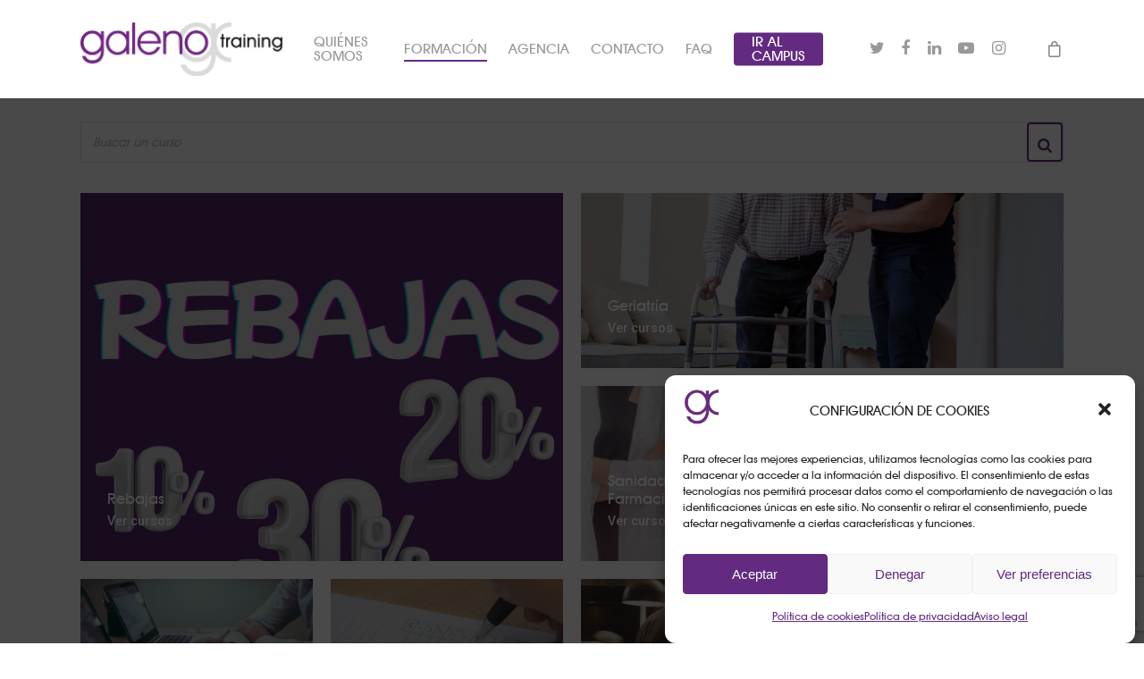

--- FILE ---
content_type: text/html; charset=UTF-8
request_url: https://www.galenotraining.com/formacion/catalogo-de-formacion/catalogo-contenidos-online/
body_size: 14842
content:
<!DOCTYPE html>

<html lang="es" class="no-js">
<head>
	
	<meta charset="UTF-8">
	
	<meta name="viewport" content="width=device-width, initial-scale=1, maximum-scale=1, user-scalable=0" /><title>Catálogo de contenidos online &#8211; Galeno Training</title>
<link rel='dns-prefetch' href='//www.google.com' />
<link rel='dns-prefetch' href='//fonts.googleapis.com' />
<link rel='dns-prefetch' href='//s.w.org' />
<link rel="alternate" type="application/rss+xml" title="Galeno Training &raquo; Feed" href="https://www.galenotraining.com/feed/" />
<link rel="alternate" type="application/rss+xml" title="Galeno Training &raquo; Feed de los comentarios" href="https://www.galenotraining.com/comments/feed/" />
		<script type="text/javascript">
			window._wpemojiSettings = {"baseUrl":"https:\/\/s.w.org\/images\/core\/emoji\/13.0.1\/72x72\/","ext":".png","svgUrl":"https:\/\/s.w.org\/images\/core\/emoji\/13.0.1\/svg\/","svgExt":".svg","source":{"concatemoji":"https:\/\/www.galenotraining.com\/wp-includes\/js\/wp-emoji-release.min.js?ver=5.6.16"}};
			!function(e,a,t){var n,r,o,i=a.createElement("canvas"),p=i.getContext&&i.getContext("2d");function s(e,t){var a=String.fromCharCode;p.clearRect(0,0,i.width,i.height),p.fillText(a.apply(this,e),0,0);e=i.toDataURL();return p.clearRect(0,0,i.width,i.height),p.fillText(a.apply(this,t),0,0),e===i.toDataURL()}function c(e){var t=a.createElement("script");t.src=e,t.defer=t.type="text/javascript",a.getElementsByTagName("head")[0].appendChild(t)}for(o=Array("flag","emoji"),t.supports={everything:!0,everythingExceptFlag:!0},r=0;r<o.length;r++)t.supports[o[r]]=function(e){if(!p||!p.fillText)return!1;switch(p.textBaseline="top",p.font="600 32px Arial",e){case"flag":return s([127987,65039,8205,9895,65039],[127987,65039,8203,9895,65039])?!1:!s([55356,56826,55356,56819],[55356,56826,8203,55356,56819])&&!s([55356,57332,56128,56423,56128,56418,56128,56421,56128,56430,56128,56423,56128,56447],[55356,57332,8203,56128,56423,8203,56128,56418,8203,56128,56421,8203,56128,56430,8203,56128,56423,8203,56128,56447]);case"emoji":return!s([55357,56424,8205,55356,57212],[55357,56424,8203,55356,57212])}return!1}(o[r]),t.supports.everything=t.supports.everything&&t.supports[o[r]],"flag"!==o[r]&&(t.supports.everythingExceptFlag=t.supports.everythingExceptFlag&&t.supports[o[r]]);t.supports.everythingExceptFlag=t.supports.everythingExceptFlag&&!t.supports.flag,t.DOMReady=!1,t.readyCallback=function(){t.DOMReady=!0},t.supports.everything||(n=function(){t.readyCallback()},a.addEventListener?(a.addEventListener("DOMContentLoaded",n,!1),e.addEventListener("load",n,!1)):(e.attachEvent("onload",n),a.attachEvent("onreadystatechange",function(){"complete"===a.readyState&&t.readyCallback()})),(n=t.source||{}).concatemoji?c(n.concatemoji):n.wpemoji&&n.twemoji&&(c(n.twemoji),c(n.wpemoji)))}(window,document,window._wpemojiSettings);
		</script>
		<style type="text/css">
img.wp-smiley,
img.emoji {
	display: inline !important;
	border: none !important;
	box-shadow: none !important;
	height: 1em !important;
	width: 1em !important;
	margin: 0 .07em !important;
	vertical-align: -0.1em !important;
	background: none !important;
	padding: 0 !important;
}
</style>
	<link rel='stylesheet' id='wp-block-library-css'  href='https://www.galenotraining.com/wp-includes/css/dist/block-library/style.min.css?ver=5.6.16' type='text/css' media='all' />
<link rel='stylesheet' id='wc-block-vendors-style-css'  href='https://www.galenotraining.com/wp-content/plugins/woocommerce/packages/woocommerce-blocks/build/vendors-style.css?ver=3.8.1' type='text/css' media='all' />
<link rel='stylesheet' id='wc-block-style-css'  href='https://www.galenotraining.com/wp-content/plugins/woocommerce/packages/woocommerce-blocks/build/style.css?ver=3.8.1' type='text/css' media='all' />
<link rel='stylesheet' id='contact-form-7-css'  href='https://www.galenotraining.com/wp-content/plugins/contact-form-7/includes/css/styles.css?ver=5.3.2' type='text/css' media='all' />
<style id='contact-form-7-inline-css' type='text/css'>
.wpcf7 .wpcf7-recaptcha iframe {margin-bottom: 0;}.wpcf7 .wpcf7-recaptcha[data-align="center"] > div {margin: 0 auto;}.wpcf7 .wpcf7-recaptcha[data-align="right"] > div {margin: 0 0 0 auto;}
</style>
<link rel='stylesheet' id='salient-social-css'  href='https://www.galenotraining.com/wp-content/plugins/salient-social/css/style.css?ver=1.1' type='text/css' media='all' />
<style id='salient-social-inline-css' type='text/css'>

  .sharing-default-minimal .nectar-love.loved,
  body .nectar-social[data-color-override="override"].fixed > a:before, 
  body .nectar-social[data-color-override="override"].fixed .nectar-social-inner a,
  .sharing-default-minimal .nectar-social[data-color-override="override"] .nectar-social-inner a:hover {
    background-color: #8224e3;
  }
  .nectar-social.hover .nectar-love.loved,
  .nectar-social.hover > .nectar-love-button a:hover,
  .nectar-social[data-color-override="override"].hover > div a:hover,
  #single-below-header .nectar-social[data-color-override="override"].hover > div a:hover,
  .nectar-social[data-color-override="override"].hover .share-btn:hover,
  .sharing-default-minimal .nectar-social[data-color-override="override"] .nectar-social-inner a {
    border-color: #8224e3;
  }
  #single-below-header .nectar-social.hover .nectar-love.loved i,
  #single-below-header .nectar-social.hover[data-color-override="override"] a:hover,
  #single-below-header .nectar-social.hover[data-color-override="override"] a:hover i,
  #single-below-header .nectar-social.hover .nectar-love-button a:hover i,
  .nectar-love:hover i,
  .hover .nectar-love:hover .total_loves,
  .nectar-love.loved i,
  .nectar-social.hover .nectar-love.loved .total_loves,
  .nectar-social.hover .share-btn:hover, 
  .nectar-social[data-color-override="override"].hover .nectar-social-inner a:hover,
  .nectar-social[data-color-override="override"].hover > div:hover span,
  .sharing-default-minimal .nectar-social[data-color-override="override"] .nectar-social-inner a:not(:hover) i,
  .sharing-default-minimal .nectar-social[data-color-override="override"] .nectar-social-inner a:not(:hover) {
    color: #8224e3;
  }
</style>
<link rel='stylesheet' id='smart-search-css'  href='https://www.galenotraining.com/wp-content/plugins/smart-woocommerce-search/assets/dist/css/general.css?ver=ysm-2.1.0' type='text/css' media='all' />
<style id='smart-search-inline-css' type='text/css'>
.ysm-search-widget-1 .search-field[type="search"]{border-width:1px;}.ysm-search-widget-1 .search-field[type="search"]{color:#b7b7b7;}.ysm-search-widget-1 .smart-search-suggestions .smart-search-post-icon{width:50px;}.widget_product_search.ysm-active .smart-search-suggestions .smart-search-post-icon{width:50px;}
</style>
<link rel='stylesheet' id='uaf_client_css-css'  href='https://www.galenotraining.com/wp-content/uploads/useanyfont/uaf.css?ver=1719826046' type='text/css' media='all' />
<link rel='stylesheet' id='woocommerce-layout-css'  href='https://www.galenotraining.com/wp-content/plugins/woocommerce/assets/css/woocommerce-layout.css?ver=4.8.0' type='text/css' media='all' />
<link rel='stylesheet' id='woocommerce-smallscreen-css'  href='https://www.galenotraining.com/wp-content/plugins/woocommerce/assets/css/woocommerce-smallscreen.css?ver=4.8.0' type='text/css' media='only screen and (max-width: 768px)' />
<link rel='stylesheet' id='woocommerce-general-css'  href='https://www.galenotraining.com/wp-content/plugins/woocommerce/assets/css/woocommerce.css?ver=4.8.0' type='text/css' media='all' />
<style id='woocommerce-inline-inline-css' type='text/css'>
.woocommerce form .form-row .required { visibility: visible; }
</style>
<link rel='stylesheet' id='cmplz-general-css'  href='https://www.galenotraining.com/wp-content/plugins/complianz-gdpr/assets/css/cookieblocker.min.css?ver=6.1.6.1' type='text/css' media='all' />
<link rel='stylesheet' id='font-awesome-css'  href='https://www.galenotraining.com/wp-content/themes/salient/css/font-awesome.min.css?ver=4.6.4' type='text/css' media='all' />
<link rel='stylesheet' id='salient-grid-system-css'  href='https://www.galenotraining.com/wp-content/themes/salient/css/grid-system.css?ver=12.1.6' type='text/css' media='all' />
<link rel='stylesheet' id='main-styles-css'  href='https://www.galenotraining.com/wp-content/themes/salient/css/style.css?ver=12.1.6' type='text/css' media='all' />
<style id='main-styles-inline-css' type='text/css'>
html body[data-header-resize="1"] .container-wrap, html body[data-header-resize="0"] .container-wrap, body[data-header-format="left-header"][data-header-resize="0"] .container-wrap { padding-top: 0; }
html:not(.page-trans-loaded) { background-color: #ffffff; }
</style>
<link rel='stylesheet' id='nectar-ocm-fullscreen-css'  href='https://www.galenotraining.com/wp-content/themes/salient/css/off-canvas/fullscreen.css?ver=12.1.6' type='text/css' media='all' />
<link rel='stylesheet' id='nectar-element-category-grid-css'  href='https://www.galenotraining.com/wp-content/themes/salient/css/elements/element-category-grid.css?ver=12.1.6' type='text/css' media='all' />
<link rel='stylesheet' id='magnific-css'  href='https://www.galenotraining.com/wp-content/themes/salient/css/plugins/magnific.css?ver=8.6.0' type='text/css' media='all' />
<link rel='stylesheet' id='nectar_default_font_open_sans-css'  href='https://fonts.googleapis.com/css?family=Open+Sans%3A300%2C400%2C600%2C700&#038;subset=latin%2Clatin-ext' type='text/css' media='all' />
<link rel='stylesheet' id='responsive-css'  href='https://www.galenotraining.com/wp-content/themes/salient/css/responsive.css?ver=12.1.6' type='text/css' media='all' />
<link rel='stylesheet' id='woocommerce-css'  href='https://www.galenotraining.com/wp-content/themes/salient/css/woocommerce.css?ver=12.1.6' type='text/css' media='all' />
<link rel='stylesheet' id='select2-css'  href='https://www.galenotraining.com/wp-content/plugins/woocommerce/assets/css/select2.css?ver=4.8.0' type='text/css' media='all' />
<link rel='stylesheet' id='skin-ascend-css'  href='https://www.galenotraining.com/wp-content/themes/salient/css/ascend.css?ver=12.1.6' type='text/css' media='all' />
<link rel='stylesheet' id='js_composer_front-css'  href='https://www.galenotraining.com/wp-content/plugins/js_composer_salient/assets/css/js_composer.min.css?ver=6.4.2' type='text/css' media='all' />
<link rel='stylesheet' id='dynamic-css-css'  href='https://www.galenotraining.com/wp-content/themes/salient/css/salient-dynamic-styles.css?ver=68351' type='text/css' media='all' />
<style id='dynamic-css-inline-css' type='text/css'>
#header-space{background-color:#ffffff}@media only screen and (min-width:1000px){body #ajax-content-wrap.no-scroll{min-height:calc(100vh - 110px);height:calc(100vh - 110px)!important;}}@media only screen and (min-width:1000px){#page-header-wrap.fullscreen-header,#page-header-wrap.fullscreen-header #page-header-bg,html:not(.nectar-box-roll-loaded) .nectar-box-roll > #page-header-bg.fullscreen-header,.nectar_fullscreen_zoom_recent_projects,#nectar_fullscreen_rows:not(.afterLoaded) > div{height:calc(100vh - 109px);}.wpb_row.vc_row-o-full-height.top-level,.wpb_row.vc_row-o-full-height.top-level > .col.span_12{min-height:calc(100vh - 109px);}html:not(.nectar-box-roll-loaded) .nectar-box-roll > #page-header-bg.fullscreen-header{top:110px;}.nectar-slider-wrap[data-fullscreen="true"]:not(.loaded),.nectar-slider-wrap[data-fullscreen="true"]:not(.loaded) .swiper-container{height:calc(100vh - 108px)!important;}.admin-bar .nectar-slider-wrap[data-fullscreen="true"]:not(.loaded),.admin-bar .nectar-slider-wrap[data-fullscreen="true"]:not(.loaded) .swiper-container{height:calc(100vh - 108px - 32px)!important;}}#nectar_fullscreen_rows{background-color:;}.post-type-archive-product.woocommerce .container-wrap,.tax-product_cat.woocommerce .container-wrap{background-color:#f6f6f6;}.woocommerce.single-product #single-meta{position:relative!important;top:0!important;margin:0;left:8px;height:auto;}.woocommerce.single-product #single-meta:after{display:block;content:" ";clear:both;height:1px;}.woocommerce ul.products li.product.material,.woocommerce-page ul.products li.product.material{background-color:#ffffff;}.woocommerce ul.products li.product.minimal .product-wrap,.woocommerce ul.products li.product.minimal .background-color-expand,.woocommerce-page ul.products li.product.minimal .product-wrap,.woocommerce-page ul.products li.product.minimal .background-color-expand{background-color:#ffffff;}
</style>
<link rel='stylesheet' id='redux-google-fonts-salient_redux-css'  href='https://fonts.googleapis.com/css?family=Roboto%3A500%2C300%7CLato%3A400%7CMontserrat%3A400&#038;subset=latin&#038;ver=1715855204' type='text/css' media='all' />
<script type='text/javascript' src='https://www.galenotraining.com/wp-includes/js/jquery/jquery.min.js?ver=3.5.1' id='jquery-core-js'></script>
<script type='text/javascript' src='https://www.galenotraining.com/wp-includes/js/jquery/jquery-migrate.min.js?ver=3.3.2' id='jquery-migrate-js'></script>
<script type='text/javascript' src='https://www.galenotraining.com/wp-content/plugins/woocommerce/assets/js/jquery-blockui/jquery.blockUI.min.js?ver=2.70' id='jquery-blockui-js'></script>
<script type='text/javascript' id='wc-add-to-cart-js-extra'>
/* <![CDATA[ */
var wc_add_to_cart_params = {"ajax_url":"\/wp-admin\/admin-ajax.php","wc_ajax_url":"\/?wc-ajax=%%endpoint%%","i18n_view_cart":"Ver carrito","cart_url":"https:\/\/www.galenotraining.com\/carrito\/","is_cart":"","cart_redirect_after_add":"no"};
/* ]]> */
</script>
<script type='text/javascript' src='https://www.galenotraining.com/wp-content/plugins/woocommerce/assets/js/frontend/add-to-cart.min.js?ver=4.8.0' id='wc-add-to-cart-js'></script>
<script type='text/javascript' src='https://www.galenotraining.com/wp-content/plugins/js_composer_salient/assets/js/vendors/woocommerce-add-to-cart.js?ver=6.4.2' id='vc_woocommerce-add-to-cart-js-js'></script>
<link rel="https://api.w.org/" href="https://www.galenotraining.com/wp-json/" /><link rel="alternate" type="application/json" href="https://www.galenotraining.com/wp-json/wp/v2/pages/9760" /><link rel="EditURI" type="application/rsd+xml" title="RSD" href="https://www.galenotraining.com/xmlrpc.php?rsd" />
<link rel="wlwmanifest" type="application/wlwmanifest+xml" href="https://www.galenotraining.com/wp-includes/wlwmanifest.xml" /> 
<meta name="generator" content="WordPress 5.6.16" />
<meta name="generator" content="WooCommerce 4.8.0" />
<link rel="canonical" href="https://www.galenotraining.com/formacion/catalogo-de-formacion/catalogo-contenidos-online/" />
<link rel='shortlink' href='https://www.galenotraining.com/?p=9760' />
<link rel="alternate" type="application/json+oembed" href="https://www.galenotraining.com/wp-json/oembed/1.0/embed?url=https%3A%2F%2Fwww.galenotraining.com%2Fformacion%2Fcatalogo-de-formacion%2Fcatalogo-contenidos-online%2F" />
<link rel="alternate" type="text/xml+oembed" href="https://www.galenotraining.com/wp-json/oembed/1.0/embed?url=https%3A%2F%2Fwww.galenotraining.com%2Fformacion%2Fcatalogo-de-formacion%2Fcatalogo-contenidos-online%2F&#038;format=xml" />
<!-- Google Tag Manager -->
<script>(function(w,d,s,l,i){w[l]=w[l]||[];w[l].push({'gtm.start':
new Date().getTime(),event:'gtm.js'});var f=d.getElementsByTagName(s)[0],
j=d.createElement(s),dl=l!='dataLayer'?'&l='+l:'';j.async=true;j.src=
'https://www.googletagmanager.com/gtm.js?id='+i+dl;f.parentNode.insertBefore(j,f);
})(window,document,'script','dataLayer','GTM-WPFVXM4L');</script>
<!-- End Google Tag Manager --><style>.cmplz-hidden{display:none!important;}</style><script type="text/javascript">
(function(){
var btrid = ("; " + document.cookie).split("; _btrid=").pop().split(";").shift();
var ref = encodeURIComponent(window.location.href);
var dscript = document.createElement("script");
dscript.async = true;
dscript.src = "https://dmp.citiservi.es/pxtrack.js?mode=2&sid=9428&bt=" + btrid + "&ref=" + ref;
document.head.appendChild(dscript);
})();
</script><script type="text/javascript"> var root = document.getElementsByTagName( "html" )[0]; root.setAttribute( "class", "js" ); </script>	<noscript><style>.woocommerce-product-gallery{ opacity: 1 !important; }</style></noscript>
	<meta name="generator" content="Powered by WPBakery Page Builder - drag and drop page builder for WordPress."/>
<link rel="icon" href="https://www.galenotraining.com/wp-content/uploads/2020/11/cropped-FAVICON-32x32.png" sizes="32x32" />
<link rel="icon" href="https://www.galenotraining.com/wp-content/uploads/2020/11/cropped-FAVICON-192x192.png" sizes="192x192" />
<link rel="apple-touch-icon" href="https://www.galenotraining.com/wp-content/uploads/2020/11/cropped-FAVICON-180x180.png" />
<meta name="msapplication-TileImage" content="https://www.galenotraining.com/wp-content/uploads/2020/11/cropped-FAVICON-270x270.png" />
		<style type="text/css" id="wp-custom-css">
			cuerpo  #encabezado-exterior [encabezado- transparente-datos = "verdadero"] .transparente: no (.fp-seccion-1)
{
     color de fondo: #fff  !importante;
}

/* --- formulario de contacto --- */
.one-half,
.one-third {
    position: relative;
    margin-right: 4%;
    float: left;
        margin-bottom: 20px;
 
}
 
.one-half { width: 48%; }
.one-third { width: 30.66%; }
 
.last {
    margin-right: 0 !important;
    clear: right;
}
 
@media only screen and (max-width: 767px) {
    .one-half, .one-third {
        width: 100%;
        margin-right: 0;
    }
}

body[data-footer-reveal="1"] .container-wrap {margin-bottom:15px !important; min-height:none !important}		</style>
		<noscript><style> .wpb_animate_when_almost_visible { opacity: 1; }</style></noscript>	
</head>


<body data-cmplz=1 class="page-template-default page page-id-9760 page-child parent-pageid-5341 wp-custom-logo theme-salient woocommerce-no-js ascend wpb-js-composer js-comp-ver-6.4.2 vc_responsive" data-footer-reveal="1" data-footer-reveal-shadow="none" data-header-format="default" data-body-border="off" data-boxed-style="" data-header-breakpoint="1000" data-dropdown-style="minimal" data-cae="easeOutQuint" data-cad="950" data-megamenu-width="full-width" data-aie="zoom-out" data-ls="magnific" data-apte="standard" data-hhun="0" data-fancy-form-rcs="1" data-form-style="minimal" data-form-submit="see-through" data-is="minimal" data-button-style="slightly_rounded" data-user-account-button="false" data-flex-cols="true" data-col-gap="default" data-header-inherit-rc="false" data-header-search="false" data-animated-anchors="true" data-ajax-transitions="true" data-full-width-header="false" data-slide-out-widget-area="true" data-slide-out-widget-area-style="fullscreen-alt" data-user-set-ocm="off" data-loading-animation="none" data-bg-header="false" data-responsive="1" data-ext-responsive="true" data-header-resize="1" data-header-color="light" data-cart="true" data-remove-m-parallax="" data-remove-m-video-bgs="" data-m-animate="1" data-force-header-trans-color="light" data-smooth-scrolling="0" data-permanent-transparent="false" >
	
	<script type="text/javascript"> if(navigator.userAgent.match(/(Android|iPod|iPhone|iPad|BlackBerry|IEMobile|Opera Mini)/)) { document.body.className += " using-mobile-browser "; } </script><div id="ajax-loading-screen" data-disable-mobile="1" data-disable-fade-on-click="0" data-effect="standard" data-method="standard"><div class="loading-icon none"><span class="default-loading-icon spin"></span></div></div>	
	<div id="header-space"  data-header-mobile-fixed='1'></div> 
	
		
	<div id="header-outer" data-has-menu="true" data-has-buttons="yes" data-header-button_style="default" data-using-pr-menu="false" data-mobile-fixed="1" data-ptnm="false" data-lhe="animated_underline" data-user-set-bg="#ffffff" data-format="default" data-permanent-transparent="false" data-megamenu-rt="0" data-remove-fixed="0" data-header-resize="1" data-cart="true" data-transparency-option="" data-box-shadow="none" data-shrink-num="6" data-using-secondary="0" data-using-logo="1" data-logo-height="60" data-m-logo-height="24" data-padding="25" data-full-width="false" data-condense="false" >
		
		
<header id="top">
	<div class="container">
		<div class="row">
			<div class="col span_3">
				<a id="logo" href="https://www.galenotraining.com" data-supplied-ml-starting-dark="false" data-supplied-ml-starting="false" data-supplied-ml="false" >
					<img class="stnd default-logo" alt="Galeno Training" src="https://www.galenotraining.com/wp-content/uploads/2020/11/galeno_training.png" srcset="https://www.galenotraining.com/wp-content/uploads/2020/11/galeno_training.png 1x, https://www.galenotraining.com/wp-content/uploads/2020/11/galeno_training_G.png 2x" /><img class="starting-logo default-logo"  alt="Galeno Training" src="https://www.galenotraining.com/wp-content/uploads/2020/11/galeno_training_fondoNEGRO.png"  /><img class="starting-logo dark-version default-logo"  alt="Galeno Training" src="https://www.galenotraining.com/wp-content/uploads/2020/11/galeno_training_G.png" srcset="https://www.galenotraining.com/wp-content/uploads/2020/11/galeno_training_G.png 1x, https://www.galenotraining.com/wp-content/uploads/2020/11/galeno_training.png 2x" /> 
				</a>
				
							</div><!--/span_3-->
			
			<div class="col span_9 col_last">
										
						<a id="mobile-cart-link" href="https://www.galenotraining.com/carrito/"><i class="icon-salient-cart"></i><div class="cart-wrap"><span>0 </span></div></a>
											<div class="slide-out-widget-area-toggle mobile-icon fullscreen-alt" data-custom-color="false" data-icon-animation="simple-transform">
						<div> <a href="#sidewidgetarea" aria-label="Navigation Menu" aria-expanded="false" class="closed">
							<span aria-hidden="true"> <i class="lines-button x2"> <i class="lines"></i> </i> </span>
						</a></div> 
					</div>
								
									
					<nav>
						
						<ul class="sf-menu">	
							<li id="menu-item-5629" class="menu-item menu-item-type-post_type menu-item-object-page menu-item-has-children menu-item-5629"><a href="https://www.galenotraining.com/quienes-somos-2/">QUIÉNES SOMOS</a>
<ul class="sub-menu">
	<li id="menu-item-5494" class="menu-item menu-item-type-post_type menu-item-object-page menu-item-5494"><a href="https://www.galenotraining.com/quienes-somos-2/la-empresa/">LA EMPRESA</a></li>
	<li id="menu-item-5463" class="menu-item menu-item-type-post_type menu-item-object-page menu-item-5463"><a href="https://www.galenotraining.com/quienes-somos-2/el-equipo/">EL EQUIPO</a></li>
	<li id="menu-item-5623" class="menu-item menu-item-type-post_type menu-item-object-page menu-item-5623"><a href="https://www.galenotraining.com/quienes-somos-2/instalaciones/">LAS INSTALACIONES</a></li>
	<li id="menu-item-9926" class="menu-item menu-item-type-post_type menu-item-object-page menu-item-9926"><a href="https://www.galenotraining.com/quienes-somos-2/nuestros-clientes/">NUESTROS CLIENTES</a></li>
	<li id="menu-item-5626" class="menu-item menu-item-type-custom menu-item-object-custom menu-item-5626"><a href="http://www.galenoconsulting.com">IR AL PORTAL CORPORATIVO</a></li>
</ul>
</li>
<li id="menu-item-5119" class="menu-item menu-item-type-post_type menu-item-object-page current-page-ancestor current-menu-ancestor current-menu-parent current_page_parent current_page_ancestor menu-item-has-children menu-item-5119"><a href="https://www.galenotraining.com/formacion/">FORMACIÓN</a>
<ul class="sub-menu">
	<li id="menu-item-5155" class="menu-item menu-item-type-post_type menu-item-object-page menu-item-5155"><a href="https://www.galenotraining.com/formacion/formacion-ocupacional/">FORMACIÓN PARA EL EMPLEO</a></li>
	<li id="menu-item-5183" class="menu-item menu-item-type-post_type menu-item-object-page menu-item-5183"><a href="https://www.galenotraining.com/formacion/formacion-e-learning/">FORMACIÓN E-LEARNING</a></li>
	<li id="menu-item-5265" class="menu-item menu-item-type-post_type menu-item-object-page menu-item-5265"><a href="https://www.galenotraining.com/formacion/formacion-presencial/">FORMACIÓN PRESENCIAL</a></li>
	<li id="menu-item-5346" class="menu-item menu-item-type-post_type menu-item-object-page current-page-ancestor current-page-parent menu-item-5346"><a href="https://www.galenotraining.com/formacion/catalogo-de-formacion/">CATÁLOGO DE FORMACIÓN</a></li>
	<li id="menu-item-11301" class="menu-item menu-item-type-post_type menu-item-object-page current-menu-item page_item page-item-9760 current_page_item menu-item-11301"><a href="https://www.galenotraining.com/formacion/catalogo-de-formacion/catalogo-contenidos-online/" aria-current="page">MATRÍCULA ONLINE</a></li>
</ul>
</li>
<li id="menu-item-5379" class="menu-item menu-item-type-post_type menu-item-object-page menu-item-has-children menu-item-5379"><a href="https://www.galenotraining.com/agencia-de-colocacion/">AGENCIA</a>
<ul class="sub-menu">
	<li id="menu-item-11258" class="menu-item menu-item-type-post_type menu-item-object-page menu-item-11258"><a href="https://www.galenotraining.com/agencia-de-colocacion/unete/">ÁREA DE CANDIDATOS</a></li>
	<li id="menu-item-9829" class="menu-item menu-item-type-post_type menu-item-object-page menu-item-9829"><a href="https://www.galenotraining.com/agencia-de-colocacion/area-de-empresas/">ÁREA DE EMPRESAS</a></li>
	<li id="menu-item-11254" class="menu-item menu-item-type-post_type menu-item-object-page menu-item-11254"><a href="https://www.galenotraining.com/agencia-de-colocacion/ofertas-de-empleo/">TU OPORTUNIDAD</a></li>
	<li id="menu-item-11253" class="menu-item menu-item-type-post_type menu-item-object-page menu-item-11253"><a href="https://www.galenotraining.com/agencia-de-colocacion/objetivo-conseguido/">OBJETIVOS CONSEGUIDOS</a></li>
</ul>
</li>
<li id="menu-item-5408" class="menu-item menu-item-type-post_type menu-item-object-page menu-item-5408"><a href="https://www.galenotraining.com/contacto/">CONTACTO</a></li>
<li id="menu-item-4702" class="menu-item menu-item-type-post_type menu-item-object-page menu-item-4702"><a href="https://www.galenotraining.com/faq/">FAQ</a></li>
<li id="menu-item-5385" class="menu-item menu-item-type-custom menu-item-object-custom button_solid_color menu-item-5385"><a href="https://campus.galenoconsulting.com/">IR AL CAMPUS</a></li>
<li id="social-in-menu" class="button_social_group"><a target="_blank" href="https://twitter.com/GCGaleno"><i class="fa fa-twitter"></i> </a><a target="_blank" href="https://www.facebook.com/GalenoTraining/"><i class="fa fa-facebook"></i> </a><a target="_blank" href="https://www.linkedin.com/in/galeno-training-832b64309/"><i class="fa fa-linkedin"></i> </a><a target="_blank" href="https://www.youtube.com/channel/UCvUQQe5OV0PV40fBTFB6jcA?view_as=subscriber"><i class="fa fa-youtube-play"></i> </a><a target="_blank" href="https://www.instagram.com/galenotraining"><i class="fa fa-instagram"></i> </a></li>						</ul>
						

													<ul class="buttons sf-menu" data-user-set-ocm="off">
								
								<li class="nectar-woo-cart">				
			<div class="cart-outer" data-user-set-ocm="off" data-cart-style="dropdown">
				<div class="cart-menu-wrap">
					<div class="cart-menu">
						<a class="cart-contents" href="https://www.galenotraining.com/carrito/"><div class="cart-icon-wrap"><i class="icon-salient-cart"></i> <div class="cart-wrap"><span>0 </span></div> </div></a>
					</div>
				</div>
				
				<div class="cart-notification">
					<span class="item-name"></span> was successfully added to your cart.				</div>
				
				<div class="widget woocommerce widget_shopping_cart"><h2 class="widgettitle">Carrito</h2><div class="widget_shopping_cart_content"></div></div>					
			</div>
				
			</li>								
							</ul>
												
					</nav>
					
										
				</div><!--/span_9-->
				
								
			</div><!--/row-->
					</div><!--/container-->
	</header>
		
	</div>
	
	
<div id="search-outer" class="nectar">
	<div id="search">
		<div class="container">
			 <div id="search-box">
				 <div class="inner-wrap">
					 <div class="col span_12">
						  <form role="search" action="https://www.galenotraining.com/" method="GET">
															<input type="text" name="s"  value="Start Typing..." data-placeholder="Start Typing..." />
															
						<span><i>Press enter to begin your search</i></span>						</form>
					</div><!--/span_12-->
				</div><!--/inner-wrap-->
			 </div><!--/search-box-->
			 <div id="close"><a href="#">
				<span class="icon-salient-x" aria-hidden="true"></span>				 </a></div>
		 </div><!--/container-->
	</div><!--/search-->
</div><!--/search-outer-->
	
	<div id="ajax-content-wrap">
		
		
<div class="container-wrap">
	<div class="container main-content">
		<div class="row">
			
			
		<div id="fws_696ae434cb1e7"  data-column-margin="default" data-midnight="dark" data-top-percent="2%" data-bottom-percent="6%"  class="wpb_row vc_row-fluid vc_row top-level full-width-section standard_section "  style="padding-top: calc(100vw * 0.02); padding-bottom: calc(100vw * 0.06); "><div class="row-bg-wrap" data-bg-animation="none" data-bg-overlay="false"><div class="inner-wrap"><div class="row-bg"  style=""></div></div><div class="row-bg-overlay" ></div></div><div class="row_col_wrap_12 col span_12 dark left">
	<div  class="vc_col-sm-12 wpb_column column_container vc_column_container col no-extra-padding inherit_tablet inherit_phone "  data-t-w-inherits="default" data-bg-cover="" data-padding-pos="all" data-has-bg-color="false" data-bg-color="" data-bg-opacity="1" data-hover-bg="" data-hover-bg-opacity="1" data-animation="" data-delay="0" >
		<div class="vc_column-inner" ><div class="column-bg-overlay-wrap" data-bg-animation="none"><div class="column-bg-overlay"></div></div>
			<div class="wpb_wrapper">
				
	<div class="wpb_raw_code wpb_content_element wpb_raw_html" >
		<div class="wpb_wrapper">
					<div class="ysm-search-widget ysm-search-widget-1">
			<form data-id="1" role="search" method="get" class="search-form" action="https://www.galenotraining.com/">
				<label for="ysm-smart-search-1-696ae434cb948">
					<span class="screen-reader-text">Buscar un curso</span>
					<input type="search" name="s" value="" id="ysm-smart-search-1-696ae434cb948" class="search-field" placeholder="Buscar un curso" />
					<input type="hidden" name="search_id" value="1" />
											<input type="hidden" name="post_type" value="product" />
															<button type="submit" class="search-submit" aria-label="Search"><span class="screen-reader-text">Search</span></button>
				</label>
			</form>
		</div>
		
		</div>
	</div>
<div class="nectar-category-grid" data-columns="4" data-text-style="" data-grid-spacing="10px" data-alignment="bottom_left" data-text-color="light" data-text-hover-color="light" data-shadow-hover="yes" data-masonry="yes"><div class="nectar-category-grid-item"> <div class="inner"> <a class="nectar-category-grid-link" href="https://www.galenotraining.com/categoria-producto/reb/"></a><div class="nectar-category-grid-item-bg" style="background-image:url(https://www.galenotraining.com/wp-content/uploads/2025/01/REBAJAS-1024x1024.jpg);"></div><div class="bg-overlay" style=" background-color: #000000;" data-opacity="0.2" data-hover-opacity="0.4"></div><div class="content" data-subtext-vis="always" data-subtext="custom" ><h3>Rebajas</h3><span class="subtext">Ver cursos</span></div></div></div><div class="nectar-category-grid-item"> <div class="inner"> <a class="nectar-category-grid-link" href="https://www.galenotraining.com/categoria-producto/geriatria/"></a><div class="nectar-category-grid-item-bg" style="background-image:url(https://www.galenotraining.com/wp-content/uploads/2020/12/certificado-1004x1024.jpg);"></div><div class="bg-overlay" style=" background-color: #000000;" data-opacity="0.2" data-hover-opacity="0.4"></div><div class="content" data-subtext-vis="always" data-subtext="custom" ><h3>Geriatría</h3><span class="subtext">Ver cursos</span></div></div></div><div class="nectar-category-grid-item"> <div class="inner"> <a class="nectar-category-grid-link" href="https://www.galenotraining.com/categoria-producto/sanidad-y-farmacia/"></a><div class="nectar-category-grid-item-bg" style="background-image:url(https://www.galenotraining.com/wp-content/uploads/2020/12/iStock-1015461318-1024x414.jpg);"></div><div class="bg-overlay" style=" background-color: #000000;" data-opacity="0.2" data-hover-opacity="0.4"></div><div class="content" data-subtext-vis="always" data-subtext="custom" ><h3>Sanidad y Farmacia</h3><span class="subtext">Ver cursos</span></div></div></div><div class="nectar-category-grid-item"> <div class="inner"> <a class="nectar-category-grid-link" href="https://www.galenotraining.com/categoria-producto/ropa-trabajo/"></a><div class="nectar-category-grid-item-bg" style="background-image:url(https://www.galenotraining.com/wp-content/uploads/2023/04/uniforme-completo-618x1024.jpg);"></div><div class="bg-overlay" style=" background-color: #000000;" data-opacity="0.2" data-hover-opacity="0.4"></div><div class="content" data-subtext-vis="always" data-subtext="custom" ><h3>Ropa de trabajo para geriatría</h3><span class="subtext">Ver cursos</span></div></div></div><div class="nectar-category-grid-item"> <div class="inner"> <a class="nectar-category-grid-link" href="https://www.galenotraining.com/categoria-producto/admonygestion/"></a><div class="nectar-category-grid-item-bg" style="background-image:url(https://www.galenotraining.com/wp-content/uploads/2020/12/office-1209640_1920-1024x683.jpg);"></div><div class="bg-overlay" style=" background-color: #000000;" data-opacity="0.2" data-hover-opacity="0.4"></div><div class="content" data-subtext-vis="always" data-subtext="custom" ><h3>Administración y Gestión</h3><span class="subtext">Ver cursos</span></div></div></div><div class="nectar-category-grid-item"> <div class="inner"> <a class="nectar-category-grid-link" href="https://www.galenotraining.com/categoria-producto/calidad/"></a><div class="nectar-category-grid-item-bg" style="background-image:url(https://www.galenotraining.com/wp-content/uploads/2020/12/checklist-2945401_1920-1024x683.jpg);"></div><div class="bg-overlay" style=" background-color: #000000;" data-opacity="0.2" data-hover-opacity="0.4"></div><div class="content" data-subtext-vis="always" data-subtext="custom" ><h3>Calidad</h3><span class="subtext">Ver cursos</span></div></div></div><div class="nectar-category-grid-item"> <div class="inner"> <a class="nectar-category-grid-link" href="https://www.galenotraining.com/categoria-producto/alim/"></a><div class="nectar-category-grid-item-bg" style="background-image:url(https://www.galenotraining.com/wp-content/uploads/2020/12/kitchen-731351_1920-2-1024x683.jpg);"></div><div class="bg-overlay" style=" background-color: #000000;" data-opacity="0.2" data-hover-opacity="0.4"></div><div class="content" data-subtext-vis="always" data-subtext="custom" ><h3>Alimentación</h3><span class="subtext">Ver cursos</span></div></div></div><div class="nectar-category-grid-item"> <div class="inner"> <a class="nectar-category-grid-link" href="https://www.galenotraining.com/categoria-producto/comercio-y-atencion-al-cliente/"></a><div class="nectar-category-grid-item-bg" style="background-image:url(https://www.galenotraining.com/wp-content/uploads/2020/11/faq2.jpg);"></div><div class="bg-overlay" style=" background-color: #000000;" data-opacity="0.2" data-hover-opacity="0.4"></div><div class="content" data-subtext-vis="always" data-subtext="custom" ><h3>Comercio y Atención al Cliente</h3><span class="subtext">Ver cursos</span></div></div></div><div class="nectar-category-grid-item"> <div class="inner"> <a class="nectar-category-grid-link" href="https://www.galenotraining.com/categoria-producto/recursos-humanos/"></a><div class="nectar-category-grid-item-bg" style="background-image:url(https://www.galenotraining.com/wp-content/uploads/2020/12/men-1979261_1920-1024x683.jpg);"></div><div class="bg-overlay" style=" background-color: #000000;" data-opacity="0.2" data-hover-opacity="0.4"></div><div class="content" data-subtext-vis="always" data-subtext="custom" ><h3>Recursos Humanos</h3><span class="subtext">Ver cursos</span></div></div></div><div class="nectar-category-grid-item"> <div class="inner"> <a class="nectar-category-grid-link" href="https://www.galenotraining.com/categoria-producto/prevencion-de-riesgos-laborales/"></a><div class="nectar-category-grid-item-bg" style="background-image:url(https://www.galenotraining.com/wp-content/uploads/2021/02/cone-164333_1280-768x1024.jpg);"></div><div class="bg-overlay" style=" background-color: #000000;" data-opacity="0.2" data-hover-opacity="0.4"></div><div class="content" data-subtext-vis="always" data-subtext="custom" ><h3>Prevención de riesgos laborales</h3><span class="subtext">Ver cursos</span></div></div></div><div class="nectar-category-grid-item"> <div class="inner"> <a class="nectar-category-grid-link" href="https://www.galenotraining.com/categoria-producto/educacion-y-formacion/"></a><div class="nectar-category-grid-item-bg" style="background-image:url(https://www.galenotraining.com/wp-content/uploads/2020/12/crayons-1445053_1920-1024x677.jpg);"></div><div class="bg-overlay" style=" background-color: #000000;" data-opacity="0.2" data-hover-opacity="0.4"></div><div class="content" data-subtext-vis="always" data-subtext="custom" ><h3>Educación y Formación</h3><span class="subtext">Ver cursos</span></div></div></div><div class="nectar-category-grid-item"> <div class="inner"> <a class="nectar-category-grid-link" href="https://www.galenotraining.com/categoria-producto/idiomas/"></a><div class="nectar-category-grid-item-bg" style="background-image:url(https://www.galenotraining.com/wp-content/uploads/2020/12/girl-2771936_1920-1024x789.jpg);"></div><div class="bg-overlay" style=" background-color: #000000;" data-opacity="0.2" data-hover-opacity="0.4"></div><div class="content" data-subtext-vis="always" data-subtext="custom" ><h3>Idiomas</h3><span class="subtext">Ver cursos</span></div></div></div><div class="nectar-category-grid-item"> <div class="inner"> <a class="nectar-category-grid-link" href="https://www.galenotraining.com/categoria-producto/informatica/"></a><div class="nectar-category-grid-item-bg" style="background-image:url(https://www.galenotraining.com/wp-content/uploads/2020/11/elearning2-1024x682.jpg);"></div><div class="bg-overlay" style=" background-color: #000000;" data-opacity="0.2" data-hover-opacity="0.4"></div><div class="content" data-subtext-vis="always" data-subtext="custom" ><h3>Informática</h3><span class="subtext">Ver cursos</span></div></div></div><div class="nectar-category-grid-item"> <div class="inner"> <a class="nectar-category-grid-link" href="https://www.galenotraining.com/categoria-producto/diseno-grafico-y-web/"></a><div class="nectar-category-grid-item-bg" style="background-image:url(https://www.galenotraining.com/wp-content/uploads/2020/12/office-820390_1920-1-1024x683.jpg);"></div><div class="bg-overlay" style=" background-color: #000000;" data-opacity="0.2" data-hover-opacity="0.4"></div><div class="content" data-subtext-vis="always" data-subtext="custom" ><h3>Diseño Gráfico y Web</h3><span class="subtext">Ver cursos</span></div></div></div><div class="nectar-category-grid-item"> <div class="inner"> <a class="nectar-category-grid-link" href="https://www.galenotraining.com/categoria-producto/estetica-e-imagen/"></a><div class="nectar-category-grid-item-bg" style="background-image:url(https://www.galenotraining.com/wp-content/uploads/2020/12/make-up-1209798_1920-1-1024x700.jpg);"></div><div class="bg-overlay" style=" background-color: #000000;" data-opacity="0.2" data-hover-opacity="0.4"></div><div class="content" data-subtext-vis="always" data-subtext="custom" ><h3>Estética e Imagen</h3><span class="subtext">Ver cursos</span></div></div></div><div class="nectar-category-grid-item"> <div class="inner"> <a class="nectar-category-grid-link" href="https://www.galenotraining.com/categoria-producto/construccion/"></a><div class="nectar-category-grid-item-bg" style="background-image:url(https://www.galenotraining.com/wp-content/uploads/2020/12/architecture-1857175_1920-1024x683.jpg);"></div><div class="bg-overlay" style=" background-color: #000000;" data-opacity="0.2" data-hover-opacity="0.4"></div><div class="content" data-subtext-vis="always" data-subtext="custom" ><h3>Construcción e ingeniería</h3><span class="subtext">Ver cursos</span></div></div></div><div class="nectar-category-grid-item"> <div class="inner"> <a class="nectar-category-grid-link" href="https://www.galenotraining.com/categoria-producto/mecanizado/"></a><div class="nectar-category-grid-item-bg" style="background-image:url(https://www.galenotraining.com/wp-content/uploads/2020/12/robot-2791671_1920-1024x683.jpg);"></div><div class="bg-overlay" style=" background-color: #000000;" data-opacity="0.2" data-hover-opacity="0.4"></div><div class="content" data-subtext-vis="always" data-subtext="custom" ><h3>Mecanizado</h3><span class="subtext">Ver cursos</span></div></div></div><div class="nectar-category-grid-item"> <div class="inner"> <a class="nectar-category-grid-link" href="https://www.galenotraining.com/categoria-producto/turismo-y-hosteleria/"></a><div class="nectar-category-grid-item-bg" style="background-image:url(https://www.galenotraining.com/wp-content/uploads/2020/12/airport-2373727_1920-1-1024x683.jpg);"></div><div class="bg-overlay" style=" background-color: #000000;" data-opacity="0.2" data-hover-opacity="0.4"></div><div class="content" data-subtext-vis="always" data-subtext="custom" ><h3>Turismo y Hostelería</h3><span class="subtext">Ver cursos</span></div></div></div><div class="nectar-category-grid-item"> <div class="inner"> <a class="nectar-category-grid-link" href="https://www.galenotraining.com/categoria-producto/medio-ambiente/"></a><div class="nectar-category-grid-item-bg" style="background-image:url(https://www.galenotraining.com/wp-content/uploads/2020/12/light-bulb-984551_1920-1024x576.jpg);"></div><div class="bg-overlay" style=" background-color: #000000;" data-opacity="0.2" data-hover-opacity="0.4"></div><div class="content" data-subtext-vis="always" data-subtext="custom" ><h3>Medioambiente</h3><span class="subtext">Ver cursos</span></div></div></div><div class="nectar-category-grid-item"> <div class="inner"> <a class="nectar-category-grid-link" href="https://www.galenotraining.com/categoria-producto/energia/"></a><div class="nectar-category-grid-item-bg" style="background-image:url(https://www.galenotraining.com/wp-content/uploads/2020/12/photovoltaic-2138992_1920-1024x673.jpg);"></div><div class="bg-overlay" style=" background-color: #000000;" data-opacity="0.2" data-hover-opacity="0.4"></div><div class="content" data-subtext-vis="always" data-subtext="custom" ><h3>Energía</h3><span class="subtext">Ver cursos</span></div></div></div><div class="nectar-category-grid-item"> <div class="inner"> <a class="nectar-category-grid-link" href="https://www.galenotraining.com/categoria-producto/industrias-quimicas/"></a><div class="nectar-category-grid-item-bg" style="background-image:url(https://www.galenotraining.com/wp-content/uploads/2023/03/industry-g1fee76db6_1280-1024x682.jpg);"></div><div class="bg-overlay" style=" background-color: #000000;" data-opacity="0.2" data-hover-opacity="0.4"></div><div class="content" data-subtext-vis="always" data-subtext="custom" ><h3>Industrias químicas</h3><span class="subtext">Ver cursos</span></div></div></div></div>
			</div> 
		</div>
	</div> 
</div></div>
		<div id="fws_696ae434cf44a"  data-column-margin="default" data-midnight="dark" data-bottom-percent="0%"  class="wpb_row vc_row-fluid vc_row standard_section "  style="padding-top: 0px; padding-bottom: calc(100vw * 0.00); "><div class="row-bg-wrap" data-bg-animation="none" data-bg-overlay="false"><div class="inner-wrap"><div class="row-bg"  style=""></div></div><div class="row-bg-overlay" ></div></div><div class="row_col_wrap_12 col span_12 dark left">
	<div  class="vc_col-sm-12 wpb_column column_container vc_column_container col no-extra-padding inherit_tablet inherit_phone "  data-t-w-inherits="default" data-bg-cover="" data-padding-pos="all" data-has-bg-color="false" data-bg-color="" data-bg-opacity="1" data-hover-bg="" data-hover-bg-opacity="1" data-animation="" data-delay="0" >
		<div class="vc_column-inner" ><div class="column-bg-overlay-wrap" data-bg-animation="none"><div class="column-bg-overlay"></div></div>
			<div class="wpb_wrapper">
				<div class="nectar-cta " data-color="default" data-using-bg="false" data-style="see-through" data-display="block" data-alignment="left" data-text-color="custom" ><h3 style="color: #622a81;"> <span class="text"> </span><span class="link_wrap" ><a target="_blank" class="link_text" href="https://www.galenotraining.com/wp-content/uploads/2025/02/CATALOGO-COMPLETO-25-ULTIMA-VERSION-WEB.pdf">Descarga nuestro catálogo de contenidos en pdf<span class="arrow"></span></a></span></h3></div>
			</div> 
		</div>
	</div> 
</div></div>
			
		</div><!--/row-->
	</div><!--/container-->
</div><!--/container-wrap-->


<div id="footer-outer" data-cols="4" data-custom-color="true" data-disable-copyright="false" data-matching-section-color="false" data-copyright-line="true" data-using-bg-img="false" data-bg-img-overlay="1.0" data-full-width="false" data-using-widget-area="true" data-link-hover="underline">
	
		
	<div id="footer-widgets" data-has-widgets="true" data-cols="4">
		
		<div class="container">
			
						
			<div class="row">
				
								
				<div class="col span_3">
					<!-- Footer widget area 1 -->
					<div id="text-2" class="widget widget_text">			<div class="textwidget"><p><img loading="lazy" class="alignnone size-full wp-image-13042" src="https://www.galenotraining.com/wp-content/uploads/2023/02/SELLO.png" alt="" width="183" height="200" /></p>
</div>
		</div>					</div><!--/span_3-->
					
											
						<div class="col span_3">
							<!-- Footer widget area 2 -->
							<div id="text-3" class="widget widget_text"><h4>Centros de Formación y Desarrollo</h4>			<div class="textwidget"><p>Calle Doña Jimena, 9<br />
Avenida del Mar, 88<br />
33011 | Oviedo (Asturias)<br />
985 282 505</p>
</div>
		</div>								
							</div><!--/span_3-->
							
												
						
													<div class="col span_3">
								<!-- Footer widget area 3 -->
								<div id="text-4" class="widget widget_text"><h4>Oficinas Madrid</h4>			<div class="textwidget"><p>Calle Zurbano, 45 1º<br />
28004 | Madrid<br />
911 294 893</p>
</div>
		</div>									
								</div><!--/span_3-->
														
															<div class="col span_3">
									<!-- Footer widget area 4 -->
									<div id="nav_menu-2" class="widget widget_nav_menu"><h4>Documentos legales</h4><div class="menu-menu_legal-container"><ul id="menu-menu_legal" class="menu"><li id="menu-item-10036" class="menu-item menu-item-type-post_type menu-item-object-page menu-item-10036"><a href="https://www.galenotraining.com/aviso-legal/">Aviso legal</a></li>
<li id="menu-item-10030" class="menu-item menu-item-type-post_type menu-item-object-page menu-item-10030"><a href="https://www.galenotraining.com/politica-de-cookies/">Política de cookies</a></li>
<li id="menu-item-5031" class="menu-item menu-item-type-post_type menu-item-object-page menu-item-privacy-policy menu-item-5031"><a href="https://www.galenotraining.com/politica-privacidad/">Política de privacidad</a></li>
<li id="menu-item-13958" class="menu-item menu-item-type-post_type menu-item-object-page menu-item-13958"><a href="https://www.galenotraining.com/formacion-para-empresas-fundae-asturias/">Formación para empresas Fundae Asturias</a></li>
</ul></div></div>										
									</div><!--/span_3-->
																
							</div><!--/row-->
							
														
						</div><!--/container-->
						
					</div><!--/footer-widgets-->
					
					
  <div class="row" id="copyright" data-layout="default">
	
	<div class="container">
	   
				<div class="col span_5">
		   
					   
						<p>
				© 2020 Galeno Training, S.L.U. Todos los derechos reservados			 </p>	
					   
		</div><!--/span_5-->
			   
	  <div class="col span_7 col_last">
		<ul class="social">
						   <li><a target="_blank" href="https://twitter.com/GCGaleno"><i class="fa fa-twitter"></i> </a></li> 		  			 <li><a target="_blank" href="https://www.facebook.com/GalenoTraining/"><i class="fa fa-facebook"></i> </a></li> 		  		  		  			 <li><a target="_blank" href="https://www.linkedin.com/in/galeno-training-832b64309/"><i class="fa fa-linkedin"></i> </a></li> 		  			 <li><a target="_blank" href="https://www.youtube.com/channel/UCvUQQe5OV0PV40fBTFB6jcA?view_as=subscriber"><i class="fa fa-youtube-play"></i> </a></li> 		  		  		  		  		  		  		  			 <li><a target="_blank" href="https://www.instagram.com/galenotraining"><i class="fa fa-instagram"></i></a></li> 		  		  		  		  		  		  		  		  		  		  		  		  		  		  		                  			 <li><a target="_blank" href="https://api.whatsapp.com/send?phone=34666976773"><i class="fa fa-whatsapp"></i></a></li>                			 <li><a target="_blank" href="mailto:info@galenotraining.com"><i class="fa fa-envelope"></i></a></li> 		</ul>
	  </div><!--/span_7-->

	  	
	</div><!--/container-->
	
  </div><!--/row-->
  
		
</div><!--/footer-outer-->

	
	<div id="slide-out-widget-area-bg" class="fullscreen-alt dark">
		<div class="bg-inner"></div>		</div>
		
		<div id="slide-out-widget-area" class="fullscreen-alt" data-dropdown-func="default" data-back-txt="Back">
			
			<div class="inner-wrap">			
			<div class="inner" data-prepend-menu-mobile="false">
				
				<a class="slide_out_area_close" href="#">
					<span class="icon-salient-x icon-default-style"></span>				</a>
				
				
									<div class="off-canvas-menu-container mobile-only">
						
												
						<ul class="menu">
							<li class="menu-item menu-item-type-post_type menu-item-object-page menu-item-has-children menu-item-5629"><a href="https://www.galenotraining.com/quienes-somos-2/">QUIÉNES SOMOS</a>
<ul class="sub-menu">
	<li class="menu-item menu-item-type-post_type menu-item-object-page menu-item-5494"><a href="https://www.galenotraining.com/quienes-somos-2/la-empresa/">LA EMPRESA</a></li>
	<li class="menu-item menu-item-type-post_type menu-item-object-page menu-item-5463"><a href="https://www.galenotraining.com/quienes-somos-2/el-equipo/">EL EQUIPO</a></li>
	<li class="menu-item menu-item-type-post_type menu-item-object-page menu-item-5623"><a href="https://www.galenotraining.com/quienes-somos-2/instalaciones/">LAS INSTALACIONES</a></li>
	<li class="menu-item menu-item-type-post_type menu-item-object-page menu-item-9926"><a href="https://www.galenotraining.com/quienes-somos-2/nuestros-clientes/">NUESTROS CLIENTES</a></li>
	<li class="menu-item menu-item-type-custom menu-item-object-custom menu-item-5626"><a href="http://www.galenoconsulting.com">IR AL PORTAL CORPORATIVO</a></li>
</ul>
</li>
<li class="menu-item menu-item-type-post_type menu-item-object-page current-page-ancestor current-menu-ancestor current-menu-parent current_page_parent current_page_ancestor menu-item-has-children menu-item-5119"><a href="https://www.galenotraining.com/formacion/">FORMACIÓN</a>
<ul class="sub-menu">
	<li class="menu-item menu-item-type-post_type menu-item-object-page menu-item-5155"><a href="https://www.galenotraining.com/formacion/formacion-ocupacional/">FORMACIÓN PARA EL EMPLEO</a></li>
	<li class="menu-item menu-item-type-post_type menu-item-object-page menu-item-5183"><a href="https://www.galenotraining.com/formacion/formacion-e-learning/">FORMACIÓN E-LEARNING</a></li>
	<li class="menu-item menu-item-type-post_type menu-item-object-page menu-item-5265"><a href="https://www.galenotraining.com/formacion/formacion-presencial/">FORMACIÓN PRESENCIAL</a></li>
	<li class="menu-item menu-item-type-post_type menu-item-object-page current-page-ancestor current-page-parent menu-item-5346"><a href="https://www.galenotraining.com/formacion/catalogo-de-formacion/">CATÁLOGO DE FORMACIÓN</a></li>
	<li class="menu-item menu-item-type-post_type menu-item-object-page current-menu-item page_item page-item-9760 current_page_item menu-item-11301"><a href="https://www.galenotraining.com/formacion/catalogo-de-formacion/catalogo-contenidos-online/" aria-current="page">MATRÍCULA ONLINE</a></li>
</ul>
</li>
<li class="menu-item menu-item-type-post_type menu-item-object-page menu-item-has-children menu-item-5379"><a href="https://www.galenotraining.com/agencia-de-colocacion/">AGENCIA</a>
<ul class="sub-menu">
	<li class="menu-item menu-item-type-post_type menu-item-object-page menu-item-11258"><a href="https://www.galenotraining.com/agencia-de-colocacion/unete/">ÁREA DE CANDIDATOS</a></li>
	<li class="menu-item menu-item-type-post_type menu-item-object-page menu-item-9829"><a href="https://www.galenotraining.com/agencia-de-colocacion/area-de-empresas/">ÁREA DE EMPRESAS</a></li>
	<li class="menu-item menu-item-type-post_type menu-item-object-page menu-item-11254"><a href="https://www.galenotraining.com/agencia-de-colocacion/ofertas-de-empleo/">TU OPORTUNIDAD</a></li>
	<li class="menu-item menu-item-type-post_type menu-item-object-page menu-item-11253"><a href="https://www.galenotraining.com/agencia-de-colocacion/objetivo-conseguido/">OBJETIVOS CONSEGUIDOS</a></li>
</ul>
</li>
<li class="menu-item menu-item-type-post_type menu-item-object-page menu-item-5408"><a href="https://www.galenotraining.com/contacto/">CONTACTO</a></li>
<li class="menu-item menu-item-type-post_type menu-item-object-page menu-item-4702"><a href="https://www.galenotraining.com/faq/">FAQ</a></li>
<li class="menu-item menu-item-type-custom menu-item-object-custom menu-item-5385"><a href="https://campus.galenoconsulting.com/">IR AL CAMPUS</a></li>
							
						</ul>
						
						<ul class="menu secondary-header-items">
													</ul>
					</div>
										
				</div>
				
				<div class="bottom-meta-wrap"><ul class="off-canvas-social-links mobile-only"><li><a target="_blank" href="https://twitter.com/GCGaleno"><i class="fa fa-twitter"></i> </a></li><li><a target="_blank" href="https://www.facebook.com/GalenoTraining/"><i class="fa fa-facebook"></i> </a></li><li><a target="_blank" href="https://www.linkedin.com/in/galeno-training-832b64309/"><i class="fa fa-linkedin"></i> </a></li><li><a target="_blank" href="https://www.youtube.com/channel/UCvUQQe5OV0PV40fBTFB6jcA?view_as=subscriber"><i class="fa fa-youtube-play"></i> </a></li><li><a target="_blank" href="https://www.instagram.com/galenotraining"><i class="fa fa-instagram"></i> </a></li></ul></div><!--/bottom-meta-wrap--></div> <!--/inner-wrap-->					
				</div>
		
</div> <!--/ajax-content-wrap-->

	<a id="to-top" class="
	mobile-enabled	"><i class="fa fa-angle-up"></i></a>
	
<!-- Consent Management powered by Complianz | GDPR/CCPA Cookie Consent https://wordpress.org/plugins/complianz-gdpr -->
<div id="cmplz-cookiebanner-container"><div class="cmplz-cookiebanner cmplz-hidden banner-1 optin cmplz-bottom-right cmplz-categories-type-view-preferences" aria-modal="true" data-nosnippet="true" role="dialog" aria-live="polite" aria-labelledby="cmplz-header-1-optin" aria-describedby="cmplz-message-1-optin">
	<div class="cmplz-header">
		<div class="cmplz-logo"><img width="512" height="512" src="https://www.galenotraining.com/wp-content/uploads/2020/11/cropped-FAVICON.png" class="attachment-cmplz_banner_image size-cmplz_banner_image" alt="Galeno Training" loading="lazy" srcset="https://www.galenotraining.com/wp-content/uploads/2020/11/cropped-FAVICON.png 512w, https://www.galenotraining.com/wp-content/uploads/2020/11/cropped-FAVICON-300x300.png 300w, https://www.galenotraining.com/wp-content/uploads/2020/11/cropped-FAVICON-150x150.png 150w, https://www.galenotraining.com/wp-content/uploads/2020/11/cropped-FAVICON-100x100.png 100w, https://www.galenotraining.com/wp-content/uploads/2020/11/cropped-FAVICON-140x140.png 140w, https://www.galenotraining.com/wp-content/uploads/2020/11/cropped-FAVICON-500x500.png 500w, https://www.galenotraining.com/wp-content/uploads/2020/11/cropped-FAVICON-350x350.png 350w, https://www.galenotraining.com/wp-content/uploads/2020/11/cropped-FAVICON-270x270.png 270w, https://www.galenotraining.com/wp-content/uploads/2020/11/cropped-FAVICON-192x192.png 192w, https://www.galenotraining.com/wp-content/uploads/2020/11/cropped-FAVICON-180x180.png 180w, https://www.galenotraining.com/wp-content/uploads/2020/11/cropped-FAVICON-32x32.png 32w" sizes="(max-width: 512px) 100vw, 512px" /></div>
		<div class="cmplz-title" id="cmplz-header-1-optin">CONFIGURACIÓN DE COOKIES</div>
		<a class="cmplz-close" tabindex="0" role="button">
			<svg aria-hidden="true" focusable="false" data-prefix="fas" data-icon="times" class="svg-inline--fa fa-times fa-w-11" role="img" xmlns="http://www.w3.org/2000/svg" viewBox="0 0 352 512"><path fill="currentColor" d="M242.72 256l100.07-100.07c12.28-12.28 12.28-32.19 0-44.48l-22.24-22.24c-12.28-12.28-32.19-12.28-44.48 0L176 189.28 75.93 89.21c-12.28-12.28-32.19-12.28-44.48 0L9.21 111.45c-12.28 12.28-12.28 32.19 0 44.48L109.28 256 9.21 356.07c-12.28 12.28-12.28 32.19 0 44.48l22.24 22.24c12.28 12.28 32.2 12.28 44.48 0L176 322.72l100.07 100.07c12.28 12.28 32.2 12.28 44.48 0l22.24-22.24c12.28-12.28 12.28-32.19 0-44.48L242.72 256z"></path></svg>
		</a>
	</div>

		<div class="cmplz-divider cmplz-divider-header"></div>
		<div class="cmplz-body">
			<div class="cmplz-message" id="cmplz-message-1-optin">Para ofrecer las mejores experiencias, utilizamos tecnologías como las cookies para almacenar y/o acceder a la información del dispositivo. El consentimiento de estas tecnologías nos permitirá procesar datos como el comportamiento de navegación o las identificaciones únicas en este sitio. No consentir o retirar el consentimiento, puede afectar negativamente a ciertas características y funciones.</div>
			<!-- categories start -->
			<div class="cmplz-categories">
				<details class="cmplz-category cmplz-functional" >
					<summary>
						<span class="cmplz-category-header">
							<span class="cmplz-category-title">Funcional</span>
							<span class='cmplz-always-active'>
								<span class="cmplz-banner-checkbox">
									<input type="checkbox"
										   id="cmplz-functional-optin"
										   data-category="cmplz_functional"
										   class="cmplz-consent-checkbox cmplz-functional"
										   size="40"
										   value="1"/>
									<label class="cmplz-label" for="cmplz-functional-optin" tabindex="0"><span>Funcional</span></label>
								</span>
								Siempre activo							</span>
							<span class="cmplz-icon cmplz-open"></span>
						</span>
					</summary>
					<div class="cmplz-description">
						<span class="cmplz-description-functional">El almacenamiento o acceso técnico es estrictamente necesario para el propósito legítimo de permitir el uso de un servicio específico explícitamente solicitado por el abonado o usuario, o con el único propósito de llevar a cabo la transmisión de una comunicación a través de una red de comunicaciones electrónicas.</span>
					</div>
				</details>

				<details class="cmplz-category cmplz-preferences" >
					<summary>
						<span class="cmplz-category-header">
							<span class="cmplz-category-title">Preferencias</span>
							<span class="cmplz-banner-checkbox">
								<input type="checkbox"
									   id="cmplz-preferences-optin"
									   data-category="cmplz_preferences"
									   class="cmplz-consent-checkbox cmplz-preferences"
									   size="40"
									   value="1"/>
								<label class="cmplz-label" for="cmplz-preferences-optin" tabindex="0"><span>Preferencias</span></label>
							</span>
							<span class="cmplz-icon cmplz-open"></span>
						</span>
					</summary>
					<div class="cmplz-description">
						<span class="cmplz-description-preferences">El almacenamiento o acceso técnico es necesario para la finalidad legítima de almacenar preferencias no solicitadas por el abonado o usuario.</span>
					</div>
				</details>

				<details class="cmplz-category cmplz-statistics" >
					<summary>
						<span class="cmplz-category-header">
							<span class="cmplz-category-title">Estadísticas</span>
							<span class="cmplz-banner-checkbox">
								<input type="checkbox"
									   id="cmplz-statistics-optin"
									   data-category="cmplz_statistics"
									   class="cmplz-consent-checkbox cmplz-statistics"
									   size="40"
									   value="1"/>
								<label class="cmplz-label" for="cmplz-statistics-optin" tabindex="0"><span>Estadísticas</span></label>
							</span>
							<span class="cmplz-icon cmplz-open"></span>
						</span>
					</summary>
					<div class="cmplz-description">
						<span class="cmplz-description-statistics">El almacenamiento o acceso técnico que es utilizado exclusivamente con fines estadísticos.</span>
						<span class="cmplz-description-statistics-anonymous">El almacenamiento o acceso técnico que se utiliza exclusivamente con fines estadísticos anónimos. Sin un requerimiento, el cumplimiento voluntario por parte de tu Proveedor de servicios de Internet, o los registros adicionales de un tercero, la información almacenada o recuperada sólo para este propósito no se puede utilizar para identificarte.</span>
					</div>
				</details>
				<details class="cmplz-category cmplz-marketing" >
					<summary>
						<span class="cmplz-category-header">
							<span class="cmplz-category-title">Marketing</span>
								<span class="cmplz-banner-checkbox">
									<input type="checkbox"
										   id="cmplz-marketing-optin"
										   data-category="cmplz_marketing"
										   class="cmplz-consent-checkbox cmplz-marketing"
										   size="40"
										   value="1"/>
									<label class="cmplz-label" for="cmplz-marketing-optin" tabindex="0"><span>Marketing</span></label>
								</span>
							<span class="cmplz-icon cmplz-open"></span>
						</span>
					</summary>
					<div class="cmplz-description">
						<span class="cmplz-description-marketing">El almacenamiento o acceso técnico es necesario para crear perfiles de usuario para enviar publicidad, o para rastrear al usuario en una web o en varias web con fines de marketing similares.</span>
					</div>
				</details>
			</div><!-- categories end -->
					</div>

		<div class="cmplz-links cmplz-information">
			<a class="cmplz-link cmplz-manage-options cookie-statement" href="#" data-relative_url="#cmplz-manage-consent-container">Administrar opciones</a>
			<a class="cmplz-link cmplz-manage-third-parties cookie-statement" href="#" data-relative_url="#cmplz-cookies-overview">Gestionar los servicios</a>
			<a class="cmplz-link cmplz-manage-vendors tcf cookie-statement" href="#" data-relative_url="#cmplz-tcf-wrapper">Gestionar proveedores</a>
			<a class="cmplz-link cmplz-external cmplz-read-more-purposes tcf" target="_blank" rel="noopener noreferrer nofollow" href="https://cookiedatabase.org/tcf/purposes/">Leer más sobre estos propósitos</a>
					</div>

	<div class="cmplz-divider cmplz-footer"></div>

	<div class="cmplz-buttons">
		<button class="cmplz-btn cmplz-accept">Aceptar</button>
		<button class="cmplz-btn cmplz-deny">Denegar</button>
		<button class="cmplz-btn cmplz-view-preferences">Ver preferencias</button>
		<button class="cmplz-btn cmplz-save-preferences">Guardar preferencias</button>
		<a class="cmplz-btn cmplz-manage-options tcf cookie-statement" href="#" data-relative_url="#cmplz-manage-consent-container">Ver preferencias</a>
			</div>

	<div class="cmplz-links cmplz-documents">
		<a class="cmplz-link cookie-statement" href="#" data-relative_url="">{title}</a>
		<a class="cmplz-link privacy-statement" href="#" data-relative_url="">{title}</a>
		<a class="cmplz-link impressum" href="#" data-relative_url="">{title}</a>
			</div>

</div>


</div>
					<div id="cmplz-manage-consent" data-nosnippet="true"><button class="cmplz-btn cmplz-hidden cmplz-manage-consent manage-consent-1">CONSENTIMIENTO DE COOKIES</button>

</div><script type="text/html" id="wpb-modifications"></script>	<script type="text/javascript">
		(function () {
			var c = document.body.className;
			c = c.replace(/woocommerce-no-js/, 'woocommerce-js');
			document.body.className = c;
		})()
	</script>
	<script type='text/javascript' id='contact-form-7-js-extra'>
/* <![CDATA[ */
var wpcf7 = {"apiSettings":{"root":"https:\/\/www.galenotraining.com\/wp-json\/contact-form-7\/v1","namespace":"contact-form-7\/v1"}};
/* ]]> */
</script>
<script type='text/javascript' src='https://www.galenotraining.com/wp-content/plugins/contact-form-7/includes/js/scripts.js?ver=5.3.2' id='contact-form-7-js'></script>
<script type='text/javascript' id='salient-social-js-extra'>
/* <![CDATA[ */
var nectarLove = {"ajaxurl":"https:\/\/www.galenotraining.com\/wp-admin\/admin-ajax.php","postID":"9760","rooturl":"https:\/\/www.galenotraining.com","loveNonce":"cb143ff3b2"};
/* ]]> */
</script>
<script type='text/javascript' src='https://www.galenotraining.com/wp-content/plugins/salient-social/js/salient-social.js?ver=1.1' id='salient-social-js'></script>
<script type='text/javascript' id='smart-search-general-js-extra'>
/* <![CDATA[ */
var ysm_L10n = {"restUrl":"https:\/\/www.galenotraining.com\/wp-json\/ysm\/v1\/search?","enable_search":"0","enable_product_search":"1","loader_icon":"https:\/\/www.galenotraining.com\/wp-content\/plugins\/smart-woocommerce-search\/assets\/images\/loader6.gif","custom_1_char_count":"3","custom_1_no_results_text":"Sin resultados","custom_1_layout":"product","product_char_count":"3","product_no_results_text":"No Results"};
/* ]]> */
</script>
<script type='text/javascript' src='https://www.galenotraining.com/wp-content/plugins/smart-woocommerce-search/assets/dist/js/main.js?ver=ysm-2.1.0' id='smart-search-general-js'></script>
<script type='text/javascript' src='https://www.galenotraining.com/wp-content/plugins/woocommerce/assets/js/js-cookie/js.cookie.min.js?ver=2.1.4' id='js-cookie-js'></script>
<script type='text/javascript' id='woocommerce-js-extra'>
/* <![CDATA[ */
var woocommerce_params = {"ajax_url":"\/wp-admin\/admin-ajax.php","wc_ajax_url":"\/?wc-ajax=%%endpoint%%"};
/* ]]> */
</script>
<script type='text/javascript' src='https://www.galenotraining.com/wp-content/plugins/woocommerce/assets/js/frontend/woocommerce.min.js?ver=4.8.0' id='woocommerce-js'></script>
<script type='text/javascript' id='wc-cart-fragments-js-extra'>
/* <![CDATA[ */
var wc_cart_fragments_params = {"ajax_url":"\/wp-admin\/admin-ajax.php","wc_ajax_url":"\/?wc-ajax=%%endpoint%%","cart_hash_key":"wc_cart_hash_7cae17ebc85fc7fde49e48e202fa364e","fragment_name":"wc_fragments_7cae17ebc85fc7fde49e48e202fa364e","request_timeout":"5000"};
/* ]]> */
</script>
<script type='text/javascript' src='https://www.galenotraining.com/wp-content/plugins/woocommerce/assets/js/frontend/cart-fragments.min.js?ver=4.8.0' id='wc-cart-fragments-js'></script>
<script type='text/javascript' src='https://www.google.com/recaptcha/api.js?render=6LemDA0qAAAAABGkqwMLZFNGWeAv7D2F9HdB0wxU&#038;ver=3.0' id='google-recaptcha-js'></script>
<script type='text/javascript' id='wpcf7-recaptcha-js-extra'>
/* <![CDATA[ */
var wpcf7_recaptcha = {"sitekey":"6LemDA0qAAAAABGkqwMLZFNGWeAv7D2F9HdB0wxU","actions":{"homepage":"homepage","contactform":"contactform"}};
/* ]]> */
</script>
<script type='text/javascript' src='https://www.galenotraining.com/wp-content/plugins/contact-form-7/modules/recaptcha/script.js?ver=5.3.2' id='wpcf7-recaptcha-js'></script>
<script type='text/javascript' src='https://www.galenotraining.com/wp-content/themes/salient/js/third-party/jquery.easing.js?ver=1.3' id='jquery-easing-js'></script>
<script type='text/javascript' src='https://www.galenotraining.com/wp-content/themes/salient/js/third-party/jquery.mousewheel.js?ver=3.1.13' id='jquery-mousewheel-js'></script>
<script type='text/javascript' src='https://www.galenotraining.com/wp-content/themes/salient/js/priority.js?ver=12.1.6' id='nectar_priority-js'></script>
<script type='text/javascript' src='https://www.galenotraining.com/wp-content/themes/salient/js/third-party/transit.js?ver=0.9.9' id='nectar-transit-js'></script>
<script type='text/javascript' src='https://www.galenotraining.com/wp-content/themes/salient/js/third-party/waypoints.js?ver=4.0.1' id='nectar-waypoints-js'></script>
<script type='text/javascript' src='https://www.galenotraining.com/wp-content/plugins/salient-portfolio/js/third-party/imagesLoaded.min.js?ver=4.1.4' id='imagesLoaded-js'></script>
<script type='text/javascript' src='https://www.galenotraining.com/wp-content/themes/salient/js/third-party/hoverintent.js?ver=1.9' id='hoverintent-js'></script>
<script type='text/javascript' src='https://www.galenotraining.com/wp-content/themes/salient/js/third-party/magnific.js?ver=7.0.1' id='magnific-js'></script>
<script type='text/javascript' src='https://www.galenotraining.com/wp-content/themes/salient/js/third-party/superfish.js?ver=1.4.8' id='superfish-js'></script>
<script type='text/javascript' id='nectar-frontend-js-extra'>
/* <![CDATA[ */
var nectarLove = {"ajaxurl":"https:\/\/www.galenotraining.com\/wp-admin\/admin-ajax.php","postID":"9760","rooturl":"https:\/\/www.galenotraining.com","disqusComments":"false","loveNonce":"cb143ff3b2","mapApiKey":"AIzaSyAg3iF-jtrtw92DC2yjeLG7zl3ytNt6kt4"};
/* ]]> */
</script>
<script type='text/javascript' src='https://www.galenotraining.com/wp-content/themes/salient/js/init.js?ver=12.1.6' id='nectar-frontend-js'></script>
<script type='text/javascript' src='https://www.galenotraining.com/wp-content/plugins/salient-core/js/third-party/touchswipe.min.js?ver=1.0' id='touchswipe-js'></script>
<script type='text/javascript' src='https://www.galenotraining.com/wp-content/plugins/woocommerce/assets/js/select2/select2.full.min.js?ver=4.0.3' id='select2-js'></script>
<script type='text/javascript' id='cmplz-cookiebanner-js-extra'>
/* <![CDATA[ */
var complianz = {"prefix":"cmplz_","user_banner_id":"1","set_cookies":[],"block_ajax_content":"","banner_version":"19","version":"6.1.6.1","store_consent":"","do_not_track":"","consenttype":"optin","region":"eu","geoip":"","dismiss_timeout":"","disable_cookiebanner":"","soft_cookiewall":"1","dismiss_on_scroll":"","cookie_expiry":"365","url":"https:\/\/www.galenotraining.com\/wp-json\/complianz\/v1\/","locale":"lang=es&locale=es_ES","set_cookies_on_root":"","cookie_domain":"","current_policy_id":"14","cookie_path":"\/","categories":{"statistics":"estad\u00edsticas","marketing":"m\u00e1rketing"},"tcf_active":"","placeholdertext":"Haz clic para aceptar cookies de marketing y permitir este contenido","css_file":"https:\/\/www.galenotraining.com\/wp-content\/uploads\/complianz\/css\/banner-{banner_id}-{type}.css?v=19","page_links":{"eu":{"cookie-statement":{"title":"Pol\u00edtica de cookies","url":"https:\/\/www.galenotraining.com\/politica-de-cookies\/"},"privacy-statement":{"title":"Pol\u00edtica de privacidad","url":"https:\/\/www.galenotraining.com\/politica-privacidad\/"},"impressum":{"title":"Aviso legal","url":"https:\/\/www.galenotraining.com\/aviso-legal\/"}},"us":{"impressum":{"title":"Aviso legal","url":"https:\/\/www.galenotraining.com\/aviso-legal\/"}},"uk":{"impressum":{"title":"Aviso legal","url":"https:\/\/www.galenotraining.com\/aviso-legal\/"}},"ca":{"impressum":{"title":"Aviso legal","url":"https:\/\/www.galenotraining.com\/aviso-legal\/"}},"au":{"impressum":{"title":"Aviso legal","url":"https:\/\/www.galenotraining.com\/aviso-legal\/"}},"za":{"impressum":{"title":"Aviso legal","url":"https:\/\/www.galenotraining.com\/aviso-legal\/"}},"br":{"impressum":{"title":"Aviso legal","url":"https:\/\/www.galenotraining.com\/aviso-legal\/"}}},"tm_categories":"","forceEnableStats":"","preview":"","clean_cookies":""};
/* ]]> */
</script>
<script defer type='text/javascript' src='https://www.galenotraining.com/wp-content/plugins/complianz-gdpr/cookiebanner/js/complianz.min.js?ver=6.1.6.1' id='cmplz-cookiebanner-js'></script>
<script type='text/javascript' src='https://www.galenotraining.com/wp-includes/js/wp-embed.min.js?ver=5.6.16' id='wp-embed-js'></script>
<script type='text/javascript' src='https://www.galenotraining.com/wp-content/plugins/js_composer_salient/assets/js/dist/js_composer_front.min.js?ver=6.4.2' id='wpb_composer_front_js-js'></script>
<!-- Statistics script Complianz GDPR/CCPA -->
					<script type="text/plain" data-category="statistics"></script></body>
</html>

--- FILE ---
content_type: text/html; charset=utf-8
request_url: https://www.google.com/recaptcha/api2/anchor?ar=1&k=6LemDA0qAAAAABGkqwMLZFNGWeAv7D2F9HdB0wxU&co=aHR0cHM6Ly93d3cuZ2FsZW5vdHJhaW5pbmcuY29tOjQ0Mw..&hl=en&v=PoyoqOPhxBO7pBk68S4YbpHZ&size=invisible&anchor-ms=20000&execute-ms=30000&cb=2cj7bqxu6y8u
body_size: 48679
content:
<!DOCTYPE HTML><html dir="ltr" lang="en"><head><meta http-equiv="Content-Type" content="text/html; charset=UTF-8">
<meta http-equiv="X-UA-Compatible" content="IE=edge">
<title>reCAPTCHA</title>
<style type="text/css">
/* cyrillic-ext */
@font-face {
  font-family: 'Roboto';
  font-style: normal;
  font-weight: 400;
  font-stretch: 100%;
  src: url(//fonts.gstatic.com/s/roboto/v48/KFO7CnqEu92Fr1ME7kSn66aGLdTylUAMa3GUBHMdazTgWw.woff2) format('woff2');
  unicode-range: U+0460-052F, U+1C80-1C8A, U+20B4, U+2DE0-2DFF, U+A640-A69F, U+FE2E-FE2F;
}
/* cyrillic */
@font-face {
  font-family: 'Roboto';
  font-style: normal;
  font-weight: 400;
  font-stretch: 100%;
  src: url(//fonts.gstatic.com/s/roboto/v48/KFO7CnqEu92Fr1ME7kSn66aGLdTylUAMa3iUBHMdazTgWw.woff2) format('woff2');
  unicode-range: U+0301, U+0400-045F, U+0490-0491, U+04B0-04B1, U+2116;
}
/* greek-ext */
@font-face {
  font-family: 'Roboto';
  font-style: normal;
  font-weight: 400;
  font-stretch: 100%;
  src: url(//fonts.gstatic.com/s/roboto/v48/KFO7CnqEu92Fr1ME7kSn66aGLdTylUAMa3CUBHMdazTgWw.woff2) format('woff2');
  unicode-range: U+1F00-1FFF;
}
/* greek */
@font-face {
  font-family: 'Roboto';
  font-style: normal;
  font-weight: 400;
  font-stretch: 100%;
  src: url(//fonts.gstatic.com/s/roboto/v48/KFO7CnqEu92Fr1ME7kSn66aGLdTylUAMa3-UBHMdazTgWw.woff2) format('woff2');
  unicode-range: U+0370-0377, U+037A-037F, U+0384-038A, U+038C, U+038E-03A1, U+03A3-03FF;
}
/* math */
@font-face {
  font-family: 'Roboto';
  font-style: normal;
  font-weight: 400;
  font-stretch: 100%;
  src: url(//fonts.gstatic.com/s/roboto/v48/KFO7CnqEu92Fr1ME7kSn66aGLdTylUAMawCUBHMdazTgWw.woff2) format('woff2');
  unicode-range: U+0302-0303, U+0305, U+0307-0308, U+0310, U+0312, U+0315, U+031A, U+0326-0327, U+032C, U+032F-0330, U+0332-0333, U+0338, U+033A, U+0346, U+034D, U+0391-03A1, U+03A3-03A9, U+03B1-03C9, U+03D1, U+03D5-03D6, U+03F0-03F1, U+03F4-03F5, U+2016-2017, U+2034-2038, U+203C, U+2040, U+2043, U+2047, U+2050, U+2057, U+205F, U+2070-2071, U+2074-208E, U+2090-209C, U+20D0-20DC, U+20E1, U+20E5-20EF, U+2100-2112, U+2114-2115, U+2117-2121, U+2123-214F, U+2190, U+2192, U+2194-21AE, U+21B0-21E5, U+21F1-21F2, U+21F4-2211, U+2213-2214, U+2216-22FF, U+2308-230B, U+2310, U+2319, U+231C-2321, U+2336-237A, U+237C, U+2395, U+239B-23B7, U+23D0, U+23DC-23E1, U+2474-2475, U+25AF, U+25B3, U+25B7, U+25BD, U+25C1, U+25CA, U+25CC, U+25FB, U+266D-266F, U+27C0-27FF, U+2900-2AFF, U+2B0E-2B11, U+2B30-2B4C, U+2BFE, U+3030, U+FF5B, U+FF5D, U+1D400-1D7FF, U+1EE00-1EEFF;
}
/* symbols */
@font-face {
  font-family: 'Roboto';
  font-style: normal;
  font-weight: 400;
  font-stretch: 100%;
  src: url(//fonts.gstatic.com/s/roboto/v48/KFO7CnqEu92Fr1ME7kSn66aGLdTylUAMaxKUBHMdazTgWw.woff2) format('woff2');
  unicode-range: U+0001-000C, U+000E-001F, U+007F-009F, U+20DD-20E0, U+20E2-20E4, U+2150-218F, U+2190, U+2192, U+2194-2199, U+21AF, U+21E6-21F0, U+21F3, U+2218-2219, U+2299, U+22C4-22C6, U+2300-243F, U+2440-244A, U+2460-24FF, U+25A0-27BF, U+2800-28FF, U+2921-2922, U+2981, U+29BF, U+29EB, U+2B00-2BFF, U+4DC0-4DFF, U+FFF9-FFFB, U+10140-1018E, U+10190-1019C, U+101A0, U+101D0-101FD, U+102E0-102FB, U+10E60-10E7E, U+1D2C0-1D2D3, U+1D2E0-1D37F, U+1F000-1F0FF, U+1F100-1F1AD, U+1F1E6-1F1FF, U+1F30D-1F30F, U+1F315, U+1F31C, U+1F31E, U+1F320-1F32C, U+1F336, U+1F378, U+1F37D, U+1F382, U+1F393-1F39F, U+1F3A7-1F3A8, U+1F3AC-1F3AF, U+1F3C2, U+1F3C4-1F3C6, U+1F3CA-1F3CE, U+1F3D4-1F3E0, U+1F3ED, U+1F3F1-1F3F3, U+1F3F5-1F3F7, U+1F408, U+1F415, U+1F41F, U+1F426, U+1F43F, U+1F441-1F442, U+1F444, U+1F446-1F449, U+1F44C-1F44E, U+1F453, U+1F46A, U+1F47D, U+1F4A3, U+1F4B0, U+1F4B3, U+1F4B9, U+1F4BB, U+1F4BF, U+1F4C8-1F4CB, U+1F4D6, U+1F4DA, U+1F4DF, U+1F4E3-1F4E6, U+1F4EA-1F4ED, U+1F4F7, U+1F4F9-1F4FB, U+1F4FD-1F4FE, U+1F503, U+1F507-1F50B, U+1F50D, U+1F512-1F513, U+1F53E-1F54A, U+1F54F-1F5FA, U+1F610, U+1F650-1F67F, U+1F687, U+1F68D, U+1F691, U+1F694, U+1F698, U+1F6AD, U+1F6B2, U+1F6B9-1F6BA, U+1F6BC, U+1F6C6-1F6CF, U+1F6D3-1F6D7, U+1F6E0-1F6EA, U+1F6F0-1F6F3, U+1F6F7-1F6FC, U+1F700-1F7FF, U+1F800-1F80B, U+1F810-1F847, U+1F850-1F859, U+1F860-1F887, U+1F890-1F8AD, U+1F8B0-1F8BB, U+1F8C0-1F8C1, U+1F900-1F90B, U+1F93B, U+1F946, U+1F984, U+1F996, U+1F9E9, U+1FA00-1FA6F, U+1FA70-1FA7C, U+1FA80-1FA89, U+1FA8F-1FAC6, U+1FACE-1FADC, U+1FADF-1FAE9, U+1FAF0-1FAF8, U+1FB00-1FBFF;
}
/* vietnamese */
@font-face {
  font-family: 'Roboto';
  font-style: normal;
  font-weight: 400;
  font-stretch: 100%;
  src: url(//fonts.gstatic.com/s/roboto/v48/KFO7CnqEu92Fr1ME7kSn66aGLdTylUAMa3OUBHMdazTgWw.woff2) format('woff2');
  unicode-range: U+0102-0103, U+0110-0111, U+0128-0129, U+0168-0169, U+01A0-01A1, U+01AF-01B0, U+0300-0301, U+0303-0304, U+0308-0309, U+0323, U+0329, U+1EA0-1EF9, U+20AB;
}
/* latin-ext */
@font-face {
  font-family: 'Roboto';
  font-style: normal;
  font-weight: 400;
  font-stretch: 100%;
  src: url(//fonts.gstatic.com/s/roboto/v48/KFO7CnqEu92Fr1ME7kSn66aGLdTylUAMa3KUBHMdazTgWw.woff2) format('woff2');
  unicode-range: U+0100-02BA, U+02BD-02C5, U+02C7-02CC, U+02CE-02D7, U+02DD-02FF, U+0304, U+0308, U+0329, U+1D00-1DBF, U+1E00-1E9F, U+1EF2-1EFF, U+2020, U+20A0-20AB, U+20AD-20C0, U+2113, U+2C60-2C7F, U+A720-A7FF;
}
/* latin */
@font-face {
  font-family: 'Roboto';
  font-style: normal;
  font-weight: 400;
  font-stretch: 100%;
  src: url(//fonts.gstatic.com/s/roboto/v48/KFO7CnqEu92Fr1ME7kSn66aGLdTylUAMa3yUBHMdazQ.woff2) format('woff2');
  unicode-range: U+0000-00FF, U+0131, U+0152-0153, U+02BB-02BC, U+02C6, U+02DA, U+02DC, U+0304, U+0308, U+0329, U+2000-206F, U+20AC, U+2122, U+2191, U+2193, U+2212, U+2215, U+FEFF, U+FFFD;
}
/* cyrillic-ext */
@font-face {
  font-family: 'Roboto';
  font-style: normal;
  font-weight: 500;
  font-stretch: 100%;
  src: url(//fonts.gstatic.com/s/roboto/v48/KFO7CnqEu92Fr1ME7kSn66aGLdTylUAMa3GUBHMdazTgWw.woff2) format('woff2');
  unicode-range: U+0460-052F, U+1C80-1C8A, U+20B4, U+2DE0-2DFF, U+A640-A69F, U+FE2E-FE2F;
}
/* cyrillic */
@font-face {
  font-family: 'Roboto';
  font-style: normal;
  font-weight: 500;
  font-stretch: 100%;
  src: url(//fonts.gstatic.com/s/roboto/v48/KFO7CnqEu92Fr1ME7kSn66aGLdTylUAMa3iUBHMdazTgWw.woff2) format('woff2');
  unicode-range: U+0301, U+0400-045F, U+0490-0491, U+04B0-04B1, U+2116;
}
/* greek-ext */
@font-face {
  font-family: 'Roboto';
  font-style: normal;
  font-weight: 500;
  font-stretch: 100%;
  src: url(//fonts.gstatic.com/s/roboto/v48/KFO7CnqEu92Fr1ME7kSn66aGLdTylUAMa3CUBHMdazTgWw.woff2) format('woff2');
  unicode-range: U+1F00-1FFF;
}
/* greek */
@font-face {
  font-family: 'Roboto';
  font-style: normal;
  font-weight: 500;
  font-stretch: 100%;
  src: url(//fonts.gstatic.com/s/roboto/v48/KFO7CnqEu92Fr1ME7kSn66aGLdTylUAMa3-UBHMdazTgWw.woff2) format('woff2');
  unicode-range: U+0370-0377, U+037A-037F, U+0384-038A, U+038C, U+038E-03A1, U+03A3-03FF;
}
/* math */
@font-face {
  font-family: 'Roboto';
  font-style: normal;
  font-weight: 500;
  font-stretch: 100%;
  src: url(//fonts.gstatic.com/s/roboto/v48/KFO7CnqEu92Fr1ME7kSn66aGLdTylUAMawCUBHMdazTgWw.woff2) format('woff2');
  unicode-range: U+0302-0303, U+0305, U+0307-0308, U+0310, U+0312, U+0315, U+031A, U+0326-0327, U+032C, U+032F-0330, U+0332-0333, U+0338, U+033A, U+0346, U+034D, U+0391-03A1, U+03A3-03A9, U+03B1-03C9, U+03D1, U+03D5-03D6, U+03F0-03F1, U+03F4-03F5, U+2016-2017, U+2034-2038, U+203C, U+2040, U+2043, U+2047, U+2050, U+2057, U+205F, U+2070-2071, U+2074-208E, U+2090-209C, U+20D0-20DC, U+20E1, U+20E5-20EF, U+2100-2112, U+2114-2115, U+2117-2121, U+2123-214F, U+2190, U+2192, U+2194-21AE, U+21B0-21E5, U+21F1-21F2, U+21F4-2211, U+2213-2214, U+2216-22FF, U+2308-230B, U+2310, U+2319, U+231C-2321, U+2336-237A, U+237C, U+2395, U+239B-23B7, U+23D0, U+23DC-23E1, U+2474-2475, U+25AF, U+25B3, U+25B7, U+25BD, U+25C1, U+25CA, U+25CC, U+25FB, U+266D-266F, U+27C0-27FF, U+2900-2AFF, U+2B0E-2B11, U+2B30-2B4C, U+2BFE, U+3030, U+FF5B, U+FF5D, U+1D400-1D7FF, U+1EE00-1EEFF;
}
/* symbols */
@font-face {
  font-family: 'Roboto';
  font-style: normal;
  font-weight: 500;
  font-stretch: 100%;
  src: url(//fonts.gstatic.com/s/roboto/v48/KFO7CnqEu92Fr1ME7kSn66aGLdTylUAMaxKUBHMdazTgWw.woff2) format('woff2');
  unicode-range: U+0001-000C, U+000E-001F, U+007F-009F, U+20DD-20E0, U+20E2-20E4, U+2150-218F, U+2190, U+2192, U+2194-2199, U+21AF, U+21E6-21F0, U+21F3, U+2218-2219, U+2299, U+22C4-22C6, U+2300-243F, U+2440-244A, U+2460-24FF, U+25A0-27BF, U+2800-28FF, U+2921-2922, U+2981, U+29BF, U+29EB, U+2B00-2BFF, U+4DC0-4DFF, U+FFF9-FFFB, U+10140-1018E, U+10190-1019C, U+101A0, U+101D0-101FD, U+102E0-102FB, U+10E60-10E7E, U+1D2C0-1D2D3, U+1D2E0-1D37F, U+1F000-1F0FF, U+1F100-1F1AD, U+1F1E6-1F1FF, U+1F30D-1F30F, U+1F315, U+1F31C, U+1F31E, U+1F320-1F32C, U+1F336, U+1F378, U+1F37D, U+1F382, U+1F393-1F39F, U+1F3A7-1F3A8, U+1F3AC-1F3AF, U+1F3C2, U+1F3C4-1F3C6, U+1F3CA-1F3CE, U+1F3D4-1F3E0, U+1F3ED, U+1F3F1-1F3F3, U+1F3F5-1F3F7, U+1F408, U+1F415, U+1F41F, U+1F426, U+1F43F, U+1F441-1F442, U+1F444, U+1F446-1F449, U+1F44C-1F44E, U+1F453, U+1F46A, U+1F47D, U+1F4A3, U+1F4B0, U+1F4B3, U+1F4B9, U+1F4BB, U+1F4BF, U+1F4C8-1F4CB, U+1F4D6, U+1F4DA, U+1F4DF, U+1F4E3-1F4E6, U+1F4EA-1F4ED, U+1F4F7, U+1F4F9-1F4FB, U+1F4FD-1F4FE, U+1F503, U+1F507-1F50B, U+1F50D, U+1F512-1F513, U+1F53E-1F54A, U+1F54F-1F5FA, U+1F610, U+1F650-1F67F, U+1F687, U+1F68D, U+1F691, U+1F694, U+1F698, U+1F6AD, U+1F6B2, U+1F6B9-1F6BA, U+1F6BC, U+1F6C6-1F6CF, U+1F6D3-1F6D7, U+1F6E0-1F6EA, U+1F6F0-1F6F3, U+1F6F7-1F6FC, U+1F700-1F7FF, U+1F800-1F80B, U+1F810-1F847, U+1F850-1F859, U+1F860-1F887, U+1F890-1F8AD, U+1F8B0-1F8BB, U+1F8C0-1F8C1, U+1F900-1F90B, U+1F93B, U+1F946, U+1F984, U+1F996, U+1F9E9, U+1FA00-1FA6F, U+1FA70-1FA7C, U+1FA80-1FA89, U+1FA8F-1FAC6, U+1FACE-1FADC, U+1FADF-1FAE9, U+1FAF0-1FAF8, U+1FB00-1FBFF;
}
/* vietnamese */
@font-face {
  font-family: 'Roboto';
  font-style: normal;
  font-weight: 500;
  font-stretch: 100%;
  src: url(//fonts.gstatic.com/s/roboto/v48/KFO7CnqEu92Fr1ME7kSn66aGLdTylUAMa3OUBHMdazTgWw.woff2) format('woff2');
  unicode-range: U+0102-0103, U+0110-0111, U+0128-0129, U+0168-0169, U+01A0-01A1, U+01AF-01B0, U+0300-0301, U+0303-0304, U+0308-0309, U+0323, U+0329, U+1EA0-1EF9, U+20AB;
}
/* latin-ext */
@font-face {
  font-family: 'Roboto';
  font-style: normal;
  font-weight: 500;
  font-stretch: 100%;
  src: url(//fonts.gstatic.com/s/roboto/v48/KFO7CnqEu92Fr1ME7kSn66aGLdTylUAMa3KUBHMdazTgWw.woff2) format('woff2');
  unicode-range: U+0100-02BA, U+02BD-02C5, U+02C7-02CC, U+02CE-02D7, U+02DD-02FF, U+0304, U+0308, U+0329, U+1D00-1DBF, U+1E00-1E9F, U+1EF2-1EFF, U+2020, U+20A0-20AB, U+20AD-20C0, U+2113, U+2C60-2C7F, U+A720-A7FF;
}
/* latin */
@font-face {
  font-family: 'Roboto';
  font-style: normal;
  font-weight: 500;
  font-stretch: 100%;
  src: url(//fonts.gstatic.com/s/roboto/v48/KFO7CnqEu92Fr1ME7kSn66aGLdTylUAMa3yUBHMdazQ.woff2) format('woff2');
  unicode-range: U+0000-00FF, U+0131, U+0152-0153, U+02BB-02BC, U+02C6, U+02DA, U+02DC, U+0304, U+0308, U+0329, U+2000-206F, U+20AC, U+2122, U+2191, U+2193, U+2212, U+2215, U+FEFF, U+FFFD;
}
/* cyrillic-ext */
@font-face {
  font-family: 'Roboto';
  font-style: normal;
  font-weight: 900;
  font-stretch: 100%;
  src: url(//fonts.gstatic.com/s/roboto/v48/KFO7CnqEu92Fr1ME7kSn66aGLdTylUAMa3GUBHMdazTgWw.woff2) format('woff2');
  unicode-range: U+0460-052F, U+1C80-1C8A, U+20B4, U+2DE0-2DFF, U+A640-A69F, U+FE2E-FE2F;
}
/* cyrillic */
@font-face {
  font-family: 'Roboto';
  font-style: normal;
  font-weight: 900;
  font-stretch: 100%;
  src: url(//fonts.gstatic.com/s/roboto/v48/KFO7CnqEu92Fr1ME7kSn66aGLdTylUAMa3iUBHMdazTgWw.woff2) format('woff2');
  unicode-range: U+0301, U+0400-045F, U+0490-0491, U+04B0-04B1, U+2116;
}
/* greek-ext */
@font-face {
  font-family: 'Roboto';
  font-style: normal;
  font-weight: 900;
  font-stretch: 100%;
  src: url(//fonts.gstatic.com/s/roboto/v48/KFO7CnqEu92Fr1ME7kSn66aGLdTylUAMa3CUBHMdazTgWw.woff2) format('woff2');
  unicode-range: U+1F00-1FFF;
}
/* greek */
@font-face {
  font-family: 'Roboto';
  font-style: normal;
  font-weight: 900;
  font-stretch: 100%;
  src: url(//fonts.gstatic.com/s/roboto/v48/KFO7CnqEu92Fr1ME7kSn66aGLdTylUAMa3-UBHMdazTgWw.woff2) format('woff2');
  unicode-range: U+0370-0377, U+037A-037F, U+0384-038A, U+038C, U+038E-03A1, U+03A3-03FF;
}
/* math */
@font-face {
  font-family: 'Roboto';
  font-style: normal;
  font-weight: 900;
  font-stretch: 100%;
  src: url(//fonts.gstatic.com/s/roboto/v48/KFO7CnqEu92Fr1ME7kSn66aGLdTylUAMawCUBHMdazTgWw.woff2) format('woff2');
  unicode-range: U+0302-0303, U+0305, U+0307-0308, U+0310, U+0312, U+0315, U+031A, U+0326-0327, U+032C, U+032F-0330, U+0332-0333, U+0338, U+033A, U+0346, U+034D, U+0391-03A1, U+03A3-03A9, U+03B1-03C9, U+03D1, U+03D5-03D6, U+03F0-03F1, U+03F4-03F5, U+2016-2017, U+2034-2038, U+203C, U+2040, U+2043, U+2047, U+2050, U+2057, U+205F, U+2070-2071, U+2074-208E, U+2090-209C, U+20D0-20DC, U+20E1, U+20E5-20EF, U+2100-2112, U+2114-2115, U+2117-2121, U+2123-214F, U+2190, U+2192, U+2194-21AE, U+21B0-21E5, U+21F1-21F2, U+21F4-2211, U+2213-2214, U+2216-22FF, U+2308-230B, U+2310, U+2319, U+231C-2321, U+2336-237A, U+237C, U+2395, U+239B-23B7, U+23D0, U+23DC-23E1, U+2474-2475, U+25AF, U+25B3, U+25B7, U+25BD, U+25C1, U+25CA, U+25CC, U+25FB, U+266D-266F, U+27C0-27FF, U+2900-2AFF, U+2B0E-2B11, U+2B30-2B4C, U+2BFE, U+3030, U+FF5B, U+FF5D, U+1D400-1D7FF, U+1EE00-1EEFF;
}
/* symbols */
@font-face {
  font-family: 'Roboto';
  font-style: normal;
  font-weight: 900;
  font-stretch: 100%;
  src: url(//fonts.gstatic.com/s/roboto/v48/KFO7CnqEu92Fr1ME7kSn66aGLdTylUAMaxKUBHMdazTgWw.woff2) format('woff2');
  unicode-range: U+0001-000C, U+000E-001F, U+007F-009F, U+20DD-20E0, U+20E2-20E4, U+2150-218F, U+2190, U+2192, U+2194-2199, U+21AF, U+21E6-21F0, U+21F3, U+2218-2219, U+2299, U+22C4-22C6, U+2300-243F, U+2440-244A, U+2460-24FF, U+25A0-27BF, U+2800-28FF, U+2921-2922, U+2981, U+29BF, U+29EB, U+2B00-2BFF, U+4DC0-4DFF, U+FFF9-FFFB, U+10140-1018E, U+10190-1019C, U+101A0, U+101D0-101FD, U+102E0-102FB, U+10E60-10E7E, U+1D2C0-1D2D3, U+1D2E0-1D37F, U+1F000-1F0FF, U+1F100-1F1AD, U+1F1E6-1F1FF, U+1F30D-1F30F, U+1F315, U+1F31C, U+1F31E, U+1F320-1F32C, U+1F336, U+1F378, U+1F37D, U+1F382, U+1F393-1F39F, U+1F3A7-1F3A8, U+1F3AC-1F3AF, U+1F3C2, U+1F3C4-1F3C6, U+1F3CA-1F3CE, U+1F3D4-1F3E0, U+1F3ED, U+1F3F1-1F3F3, U+1F3F5-1F3F7, U+1F408, U+1F415, U+1F41F, U+1F426, U+1F43F, U+1F441-1F442, U+1F444, U+1F446-1F449, U+1F44C-1F44E, U+1F453, U+1F46A, U+1F47D, U+1F4A3, U+1F4B0, U+1F4B3, U+1F4B9, U+1F4BB, U+1F4BF, U+1F4C8-1F4CB, U+1F4D6, U+1F4DA, U+1F4DF, U+1F4E3-1F4E6, U+1F4EA-1F4ED, U+1F4F7, U+1F4F9-1F4FB, U+1F4FD-1F4FE, U+1F503, U+1F507-1F50B, U+1F50D, U+1F512-1F513, U+1F53E-1F54A, U+1F54F-1F5FA, U+1F610, U+1F650-1F67F, U+1F687, U+1F68D, U+1F691, U+1F694, U+1F698, U+1F6AD, U+1F6B2, U+1F6B9-1F6BA, U+1F6BC, U+1F6C6-1F6CF, U+1F6D3-1F6D7, U+1F6E0-1F6EA, U+1F6F0-1F6F3, U+1F6F7-1F6FC, U+1F700-1F7FF, U+1F800-1F80B, U+1F810-1F847, U+1F850-1F859, U+1F860-1F887, U+1F890-1F8AD, U+1F8B0-1F8BB, U+1F8C0-1F8C1, U+1F900-1F90B, U+1F93B, U+1F946, U+1F984, U+1F996, U+1F9E9, U+1FA00-1FA6F, U+1FA70-1FA7C, U+1FA80-1FA89, U+1FA8F-1FAC6, U+1FACE-1FADC, U+1FADF-1FAE9, U+1FAF0-1FAF8, U+1FB00-1FBFF;
}
/* vietnamese */
@font-face {
  font-family: 'Roboto';
  font-style: normal;
  font-weight: 900;
  font-stretch: 100%;
  src: url(//fonts.gstatic.com/s/roboto/v48/KFO7CnqEu92Fr1ME7kSn66aGLdTylUAMa3OUBHMdazTgWw.woff2) format('woff2');
  unicode-range: U+0102-0103, U+0110-0111, U+0128-0129, U+0168-0169, U+01A0-01A1, U+01AF-01B0, U+0300-0301, U+0303-0304, U+0308-0309, U+0323, U+0329, U+1EA0-1EF9, U+20AB;
}
/* latin-ext */
@font-face {
  font-family: 'Roboto';
  font-style: normal;
  font-weight: 900;
  font-stretch: 100%;
  src: url(//fonts.gstatic.com/s/roboto/v48/KFO7CnqEu92Fr1ME7kSn66aGLdTylUAMa3KUBHMdazTgWw.woff2) format('woff2');
  unicode-range: U+0100-02BA, U+02BD-02C5, U+02C7-02CC, U+02CE-02D7, U+02DD-02FF, U+0304, U+0308, U+0329, U+1D00-1DBF, U+1E00-1E9F, U+1EF2-1EFF, U+2020, U+20A0-20AB, U+20AD-20C0, U+2113, U+2C60-2C7F, U+A720-A7FF;
}
/* latin */
@font-face {
  font-family: 'Roboto';
  font-style: normal;
  font-weight: 900;
  font-stretch: 100%;
  src: url(//fonts.gstatic.com/s/roboto/v48/KFO7CnqEu92Fr1ME7kSn66aGLdTylUAMa3yUBHMdazQ.woff2) format('woff2');
  unicode-range: U+0000-00FF, U+0131, U+0152-0153, U+02BB-02BC, U+02C6, U+02DA, U+02DC, U+0304, U+0308, U+0329, U+2000-206F, U+20AC, U+2122, U+2191, U+2193, U+2212, U+2215, U+FEFF, U+FFFD;
}

</style>
<link rel="stylesheet" type="text/css" href="https://www.gstatic.com/recaptcha/releases/PoyoqOPhxBO7pBk68S4YbpHZ/styles__ltr.css">
<script nonce="mVZ_XStxjOl6b8Fm5Z3THg" type="text/javascript">window['__recaptcha_api'] = 'https://www.google.com/recaptcha/api2/';</script>
<script type="text/javascript" src="https://www.gstatic.com/recaptcha/releases/PoyoqOPhxBO7pBk68S4YbpHZ/recaptcha__en.js" nonce="mVZ_XStxjOl6b8Fm5Z3THg">
      
    </script></head>
<body><div id="rc-anchor-alert" class="rc-anchor-alert"></div>
<input type="hidden" id="recaptcha-token" value="[base64]">
<script type="text/javascript" nonce="mVZ_XStxjOl6b8Fm5Z3THg">
      recaptcha.anchor.Main.init("[\x22ainput\x22,[\x22bgdata\x22,\x22\x22,\[base64]/[base64]/[base64]/KE4oMTI0LHYsdi5HKSxMWihsLHYpKTpOKDEyNCx2LGwpLFYpLHYpLFQpKSxGKDE3MSx2KX0scjc9ZnVuY3Rpb24obCl7cmV0dXJuIGx9LEM9ZnVuY3Rpb24obCxWLHYpe04odixsLFYpLFZbYWtdPTI3OTZ9LG49ZnVuY3Rpb24obCxWKXtWLlg9KChWLlg/[base64]/[base64]/[base64]/[base64]/[base64]/[base64]/[base64]/[base64]/[base64]/[base64]/[base64]\\u003d\x22,\[base64]\x22,\x22wrrDvMOZbylBwrw/wppwSMKSQsOPZsOie251XsKTMyvDm8OqTcK0fBBfwo/DjMO9w7/[base64]/DtsOJw4JSwqjDuWbChDpxRDUzC3ckc8OVeHDCtz7DpsOqwpzDn8Ojw4I9w7DCvj9qwr5SwoPDgsKAZDcpBMKtWMOOXMOdwoDDl8Oew6vCqn3DlgNwGsOsAMKHb8KAHcOBw5HDhX0rwozCk25owqUow6Mkw4/DgcKywrbDkU/CokLDmMObORXDsD/CkMOwB2B2w550w4HDs8O3w65GEh3CucOYFnZ5DU8EBcOvwrtvwrR8IAtaw7dSwrrClMOVw5XDucOmwq9oSMKvw5RRw6XDnMOAw65IV8OrSBDDvMOWwod7KsKBw6TCvMOKbcKXw4Nmw6hdw5BFwoTDj8K7w446w4TCqEXDjkgHw77Duk3CuxZ/[base64]/wqoAXcKGwr/DpXR2wqoHEj80GsOuXxXCokMEEsO5XMOow5jDozfCkmPDr3kQw6zCnnk8wpvCoD56HiPDpMOew6o0w5NlAhPCkWJ9woXCrnYfPHzDl8O1w7zDhj93Z8Kaw5Unw4/ChcKVwqjDqsOMMcKPwoIGKsOKU8KYYMOJF2omwpzCi8K5PsKdUwdPNsOwBDnDrsOLw40vegPDk1nCtBzCpsOvw5/DtxnCsiHCl8OWwqscw6JBwrUdwojCpMKtwqTCuyJVw7p3fn3DoMKrwp5lVm4ZdEZdVG/DhMKaTSA+PxpAU8OlLsOcKcKPaR/CisOJKwDDqMK1O8KTw7PDgAZ5AD0CwqgCR8OnwrzCqCN6AsKadjDDjMOBwrNFw70ZKsOHAS7DkwbChioWw70rw6TDpcKMw4XCpGwBLlBwQMOCEsOLO8Olw5XDmzlAwoHCvMOveT8tZcOwY8OWwobDscOJIgfDpcK7w6Agw5ANRTjDpMKEYx/CrmFkw57CisKLK8O+wrvCtXozw6PDp8KZAsOqAsOkwr4CAl/CsSsoZ2JOwrbCoioYC8K2w6DCghTDqsOfwoAaHzPChnrCp8OmwpIhAnZdwqEFZXjCjADCtsOMfRxAwqzDpjx6RHc9XRkRRBTDhBFAw6Ybw6hdH8Kzw75NWMKVdsKYwoxIw74PJQ5Ow5rDnH5lw6MuC8Oow5o/wqHChg/Cvh0vQcOcw7dgwplnf8KXwq/DjxjDkirCk8OSw6TDimt5dQB0wp/[base64]/w6YbGSzDvlnCtsKYbhvCo1TDuDLCmsOaL0JTCXYkw7d6wqAuw6x7cxEAwrvCjsK7wqDDgzoIw6cOwoPDjsOjw5oTw5zDm8O0YHoGw4dhajBXwq7CinN/T8O/wq/CpnNMbhLCgk9ow7rCj215w77DvMO9Jh93Bk3DlznCvk8MSzsFw7x2w4x+IMO8w4/Ci8KIZ1QZw5lNXBHCjsObwrEtwoF7woTCiUDDssK1BkHChDl1CsOHYQDCmxA5Y8KVw5E3N1hIY8O1w7xiEcKaf8ONG31RMkjDvMOwY8KYMXHCtcO1QhTDiF/Dpi0hw6bDhnsrasOkwqfDo1NcGxVrwqrDncOaflABOMOaFsKxw4/CoHHCosO2NMOPw5B4w7fCr8K6w4nCpF7Di3zDu8OGw4jCgUvConTChMKBw64Yw45NwoNCcRMBw5rDs8Kcw7gPwprDlsKkTcOtwrpsDsO2w6shB1LCg3tEw49Mw7kzw7QTwrHCnMObC2/CiUvDhD3CpRnDhcKtwrHCucO5bMOtVsOsTHtlw6tMw5bCpXLDtMO/JsOCw75ow7XDjip/FxHDrg3Cng5AwojDsRkUDxDDu8K2bT5gw6psYcKeNHvClDpcFMOtw7p5w7PDlsK/RQDDkcKGwrJ5IMOSemjDkyQcwoBrw5J3G0stwpDDpsORw7kSKH9pOC/[base64]/wpjCjsKTwq8UP8KmT8K2OnfCisOGNXYVw6RtJk5gf2TCnsOmwrAZbg8GHcO0w7bClRfDksOdw5NFwohuwpLDpsK0AX8NUcOODDTCoGzDvsOYw7gFLCTCicOAbH/Dg8Oyw5MRw7ouwoNWOC7CrMOBasOOacO4eG4Fw6rDrlhcKBXCgA5jKcK9Bi1Pwo/ChMKdNEXDrcOHFcKrw4nCisOGH8K5wosuwonDncKRBsOgw7TDj8K2bMK/CV7CsSPCuxwjSMKlw4/CvsOxw49RwoE8a8OMwotvGDHChzNmEcKMGsKxewIKwrpNQcOKfsKawpDDl8K6wp5yZhHCmcOdwonCph/DgBnDl8OmS8KLwozClzrDg0HDvjfCk14Ew6gOYMKgwqHCqsOWw59nwovDosORMgRcw6MuasOHYDt8wrkGwrrDi1J6Wm3CpQ/CgcK5w6pIUsOiwrwRwqEgw4rDtcOeKi5ew6jCsmgQKcKPHMKHKMObwrfCrngnWMKcwo7CscOyHGgtw4TDsMKNwoNOXsKWwpLDtAFAM3zDpA/CssOiw5EpwpbDpMKewrDDrSHDs0HCni/Di8OHwotYw6dtQcKGwqxfaCg9a8OgfGhoAsKpwoxVw6/[base64]/DjxLDmMKlw7jChAF4woZGwpAKwqNuw64dNsORA0bDtXDCpMOIfFrCtsKpwoLDvsO2ESwMw7jDlwNHSTbCi0TDmk8DwqVmwpPDm8OaXzBMwrAJZcKGNj7DgV0Yf8Kawr/DrSTDtMKKw4wFBDnCkkAqEH3CogY4w4PCp3Yww7LCq8K0ZUbDgMOow53DlQl+WW8awppnC33Dhk06wqHDv8KGwqLDgj7CgcOeTE7Cl2HCqkpLMiY5w6gEZsK+NMOHw5XChj/DsVbCjkY4aSUowrMLXsO1woF0wq0/GV1FF8KKe0HDocOMXUUAwpDDn2bCtlLDjS/CvUd5RT46w7hKwrnCnH7Cv17DhcOrwqZOwqXCiVoyGQ9SwqPCmn4NKSNkAxrCq8OJw4hPwq07w5sLOMKiCsKAw6oMwqEcRSDDlcO1w7NEw6PCuBI9woAQNMKFw5/DkcKpOMK6OnXDmcKMw7bDnxh9e00zwpUBLsKSG8KqZh/CisKRw6LDlsOlW8OALV0tCEhZw5HCjC0Fw5nDrF/Cm3Awwo3CisOFw5vDpCbCkcKMBFY4MMKqw6XDsX5xwq/DtMO2wqbDnsK6NB3ComdaKwteWlTDg3jCtW7DlRwawpsLw4DDjMOVRU0rw5DCmMOOw6VjAl/[base64]/DncOdwoMxwp3CqD3CmMKtwqXCn0AHw4rCpsKIwokTwpxBPcOpwpUkEcOoFT0bw5PDhMKDw4Z0w5JOw4PCs8OeWsOLFcOAIsKLOMKFw4cKPD3Dm0/DqsK/wro5aMK9IsOJJDLDvMKVwp4vwrrCuDrDsyzCtsKzwo9yw6JVH8KawoLDiMKEGsO8dsKuwp/Drm0Dw4pAUhkVw6o7wp8uwqoyUwBCwrfCnzIde8KPwqJMw6XDlAPCohJwfW7Dj1rDiMO0wr9qwrjClRbDs8OYwpbCtMOTYA5cwrXDrcORdsOfwoPDs07ChTfCvsOIw5PDrsK5K33Cqk/CkVPDosKMWMOFWmpJYVcxwrHCugVnw5vDtMOfRcOJwp7DqhNsw790fMK4wqpeJhlmOgbCuFHCsEVJYsOtw7NLUMOTwroVBSDCvXRWw5XDhsKPDsK/[base64]/fSB/w6zCpMKtblHCmTTDv8Odw7AZwoAfw58seSDDhhTCj8KJw6xRwpUKL3Qqw6w6IsKlY8OvYsO0woBzw4bChwVlw5DDjcKBex3Ck8KGw4t0wpjCvMKQJ8OnD1HCgDfDvD7CrW3CsDzDpjRqwrBMwo/[base64]/[base64]/DjMOsFsKrwqbDrT7CqA/DtcOXc3sXasOCLsKUamIJNiVQwqTCgjZSwpDCnsK7wrNHw7zCrcOWw4cPLggvC8Ohwq7DjR9rRcKiWWt/[base64]/[base64]/CtTXDicKyfcOcwp09wovDpMKMw6bCmsKDS8KMV2FvYcKYMAzDtBDCosKAEcO4w6LDj8OAHFw9wq/[base64]/DQbCtMO+wp3Cti12Kg4UwqrChWElw5HDum/[base64]/NMOzw7M7wp43wqo6w7YhMQkqw5TCosOXTnTCsxoUC8KuPsOdasKWw5AkIifDrsODw6/Cm8Kmw5rCmznClzvDmxjDl27CoTvCmMOTwpfCsEnCm2FIRsKUwqzCnzXCrEHCpkgUw4YuwpTDq8K6w47DpzgDW8OGw6HDhsKrX8O6woPCpMKsw7DCmz59w6hTw65Lw5RHwqHCigltwpZbOUHDhMOoPB/DqWTDtcOyHMOswpIAw48+YMK3wrHDlsO1UX3CuTgpGHvDjAVawrkyw53DuUkiDnXCpkY3C8KSTWZfw7xqCRZawq7DjMKgIm96wq92wqxWwqAKKMOoc8O7w7jCmcKbwprCjcO4w6Nnw57CoB9gwovDrC3ClcKiCTPCskjDnMOLBMOsBDM7w5QLw4Z/[base64]/[base64]/CicO8w4PDhSrCucOYwqPCuMKzwp5gHBHCjMKQZsOScGPDuMKlwrfCr2wqwr/DtA86wqLCkF9swq/DoMO2wrR6w5tGwrfDr8OZWsK/wprDtCtFw7w6wq5fw5nDt8Kkw4sUw6xtEcOFNDrColDDvMO8w4gWw6cbw4Arw5oLeTdaCcOoF8KFwoQnAW/Dp2vDu8OgQ2EfCMKpFVpTw6kOw7nDn8ODw4/Cs8OzV8K8SsO8DGjDn8KKdMKdw6LCncKBA8OxwqfDhGjDpUrDsDPDoQsxA8KUMcO7PR/DjMKaPH4nw4bDvxDCln0uwqvDssKcwowOwrvCtMO0NcKtPMOYDsOhwro3FSPCu21pUBnCmMOWLhEWKcK2wqkowosXYcO/[base64]/[base64]/DhwxawqnCuBpXw6bCrDUcwoEKw5pbw70Vw5cqw6M+M8KYwp/DqkrCs8OUNsKNR8KcwqrDkg9nWnIIc8OAwpfCi8OWLsOVwpxuwoQ3Ey58woXCk3IWw5jCgyZPw6XCg1JWw5pqw6vDiAkTwpgHw7bCpcOZfm3CiVxff8OhbMKVwofDr8OxaRpfbMOxw6bCo33DhcKIw6TDqMOOUcKJPxQyfCQGw6DCpERmw4fCg8K+woZ/w7w2wqbCsSXCksOBXsO1wox1dyQdCcOow7Mww4jCs8Kgwr1rF8KvKsO+XTDDt8Kww67CmC/CkMKIcsOTU8OcBUcTUiQhwqhVw7d0w6HDlw7Cjzx1KMK2MGvDtHUHBsOmw5nDhx0zwpTCihh7H0bChF7Dhh9nw5dJKcOuVCstw6kDDRdqw7/CsRLDh8Kew7F3IMOGBsO8T8Oiw6dsWMKhwq/[base64]/w5XDvWPDoz7Dn8O8F8KOAVrCmgFTBMOlwp0GGMOQwos8IMKbw4R3wpIOOsOIwoLDh8KHWQUlw5jDiMKBB2rChATCt8OQUGXDpiluCXd9w7vCvWvDmibDlQMXQ13DuG3CqRlhOyklw67Ct8ODYG/[base64]/CicOkwr18w7zCjcKhwpDDqEQXJcORwpzCisK2w5RCXMOnX1PCscOgMTnDn8KjWcKDc1xTYXtgw7A/ZGRaVcO8Y8Kzw6PCvcKLw5hXQMKbVcKbEDxNGsKPw5LDuVPDlm/CqHnCgl9COsKEX8O+w4Rfw7kHwqlhFHzCgMKvdhHDhcO0d8KuwpwVw6dtWcK3w57CrMKMwrHDlw3Dl8K1w4zCpcKGV2LCtyowd8OMwp/Dq8KxwpxFBggjAQPCtiZowpbCjkI6w5TCusO1w7TCjcOGwrLChXTDscO8w47Dr1/CsnjCoMKHCkh1woJlU0TCiMOkwozCklbDgkfDmMO6JxJtwp0Vw7oRGyMBU0olfxFwDsOrN8OdEMOlwqjChinCk8O0w6BeSj9wIVfCi01/w6vCtcOiwqfCvnc5w5fDlBAowpfCtltlw6wZMMK/[base64]/DssKFw5hmw7vDtMOzb8OHw4NKwpjCqwgMKcOBw5Q6w7rDtUjDlnrCtjw4w6wMTSnCninCtyg/w6HDmcOTVVwhw7dPM1vCu8Oiw5jCvznDniDDvhHCvMO2wodhw4Ecw5rCjHTDusKHUsK3woILbnATw6dRwoNASUd7bcOGw6Zswr/CoA0IwoLCuULCvlfDs0lpw5bCvcO+w6rDtT0CwqY/w5BVJcOrwpvCocOkwoHCscKeemMWwp3CvcOrUSfCk8K8w60rw7DCu8KBw58ZLULDuMKOYC3DucK/w61YdytBw51xP8OkwoDCssOoGHwQwpgXXMOxwpAuDxwew5BfRXXDtsKfSQfDt20KT8KIwqzCrMOiwp7CusOTw6Yvw4zDh8KSw49uw7fCr8O+w5zCnsOhRBAmw4fCj8Kgw6/DrAoqEBZFw6rDhcOUOnHDh37DuMOtanjCv8ObZcKYwqXDnMKPw4DCmcKnwpB9w5F9wpBew5/DmEzClmnDtVnDs8KVw67DsCR/wo5pcMKhKMKwJ8OywoPCtcKMW8Kbwo9aG3FWJ8KQdcOuw5cGwqRnRsK9wrInYzZAw7JXRMKmwpEJw4bDtW1KTjjDh8OEwoHCs8KhBR3CosOKwqo0wrMDw51YNcOaZ2h6AsOhZcKgKcOxATHCukwRw4zDo1ojwopHw64Ew5jClHYhF8OhwoDCk3McwoDCkR7CtsK/[base64]/CtknDssOMRcOXfmQZMQYxFMKewqfCgi4Lw5XDmlTCsivCggEgw73DlcOBw6F2Kig7w4LCtQLDi8K3f2oIw4d8ccKnw5U+woF/w7jDsBLDlkgMwoZgwrEowpbDmcOuwpzClMKZwq46H8K0w4LCozDDmsOjX2fCgVHClMK+OiLCrcK2QSPCg8O1wrAsCycAwrDDpncsUMOjTcO/wpTCvz/CnMKdWMO1wpnDgQl8AQrClx3DhcKOwrRZw7rCvMOqwqbDqTXDmcKFw7jCkho2w7zDoAjDiMKrPgcMJyXDn8OOSzTDscKRw6UTw4nCjEIJw5dzwrzCiQ/Cp8Klw4fCrMOUFsOYBcOoCMOXD8Kbw50KY8OZw7/DtklNasOAAMKjZ8O8N8OKIxrCpcK/w6IJXwLClz/[base64]/CgcK7wpcrA8O+MsKPwoRjw48Oexh4QjbDnMOkwpPDoAvCrUbDrVbDvkglDxsRQRzCt8O1Nmcmw6bDvcKWwrB8eMK0woJzFTHCmEBxw5/CsMOnw5bDmns5OB/[base64]/wpkywoAEAMK1GmDDnXJbGcKkMxkCwp7DvMO4Y8KIbGQrw4oFVcKoOcOFw49Fw7vDtcO9VyFFw5k/wqfCrCvCnsO0a8OUQhLDhcOAwqlfw40nw6nDr0TDjhB0w5lEGSHDk2QdEMOawr/DvHoRw5fDlMOnaHoAw5PDrsOww7nDssOrQjxpw4wBwqjDsmEPRj/CgC7CgMKSw7XClwRQfsKzA8Oxw5vDvm3DrgHCvMKGD349w59aSUXDqcOHc8OJw5HDvRHCo8Kcw4AzR2Zqw5vCm8OzwrY9w6jDhmTDgiLDnk0xw4rCscKBw5LDucOGw5LCvQguw6g0esK6Gm/CmRrDhlYJwqIHPGc2FsKqwotnE0pOZS7DswjCmsKEZMK+SjDCvDU9w7psw5HCsFBlw6cWQTnCi8KLwohzw6HCh8OofQY4wonDqsKkw41QMsObw6p1w7bDncO/wqgOw6FSw5TCpMOQcAHDk0LCgcOhfWV9wpFPCjDDs8KsJcKgw4p+wol1w6DDlMK9w6hLwq/ClcOvw6rCj2hmZiPCuMK5w67DgnFmw51XwrnCrlliwr3CiVzDpMK1w4BQw4jDksOMwr4IcsOqMcO9w4rDiMKMwqVNc1Mvw5p+w4/[base64]/CusKLwp1CbsK3XcKYw7tXw47Cn8KbOGLDpBE0wqZLE35Tw5nDlGTChcKTZVBOwrICGHzDi8O+w7PCv8Oxw7fCgMKZw7fCrhgawq/DkFHDuMO4w5RFSTXCg8OPwoHCu8K2wrROwofDtE4JUX/DnjDCqkgDSFXDih8sw4nCjjcMF8OFAGdKYsKZwqbDiMOaw5/Dr283TcKSCcKzIcO4w6syCcKwLsKjw6DDt0DCqsOewqhewpfCtxklEXTCpcO6wqtDRUAPw5tfw7MJasK5w7bCmkIww4wfKkjDjsKww5dAw5zDm8OHYsKiRg0VBQ1FfcOiwqnCssK0Tz5jwr8kw4nDisOKw5Nww6/Drnh9wpLCvybDmnvCtMKswrwCwrDClsOFw68Fw4TDkMOfw63DmsO1aMKvKGDDkHwrwprCqMK+wqRKwoXDqsOTw5ccGm/DgcOxw4gIwqdewoXCvBFqwr0awovCiUtXwpZGEkPCg8KWw6sVLXgzwqzDk8OhGVBTEcOew5QcwpF0cBNdWcOPwrAPOk9mZCEFwq1YeMOMw7txwpAyw5jCpcKJw4N0JcOyc2/DrMKVwqLDq8KGw5ppVsOvWsOOw6zCpDNWBMKiw7bDvMKuwqMiwqnChn0cecO8WEcPSMO3w6QLD8K8eMO5LGHCkV1xOMKwagvDm8OJCSvCisKBw7rDlMOVB8OfwpTDj0vCm8OTw5nDqTzDim/Ci8ORCsKFw6EeUD14wqE+LSs4w7rCnsOPw5rDssKgwrzDosKEwod3RMOmwpXClcOUwq0aUSjChSVpTAAewpoQw5AYwp7Cs07CplwbCj7DnsOGTQvCtAbDg8KLOjvCvcKdw63CrMKGIUBwPnpDIMKXw781BxPCn0pTw5DCmn5Vw4g2w4TDnsO/[base64]/wqHCsMOQwotzR8OjTMOjEsKvSk7Ds8KKAzg6wrnDoTw+wr03fHobYRVXw5nDl8OUwpDDgsKZwpZXw4U1axAhwqZZKE7ClcOcwo/DmsKAw4rCrw/DrEd1w6zCvcOfWsOQQT3Col/DrUrDuMKgayEnckfCuF7DsMO2wpJtcAJ2w7/DjQMabFLDsX7Dnj4aVjjCj8O+UcO2Tg9KwoZOJsK1w78HCn0zYsO2w5TCoMKbLwlSw6zDm8KqP3AQVsO/[base64]/CrcKoO3Qlw7ZXK2UKw4TCkA/[base64]/DjMOqHy1JwpJPECxlRMO9YinClcO9dsKPTcKAw47CuW3DhlgXwpt/w6FZwqzDq29RHsOLw7XDulRHwqFaHcK0wpPCt8O9w6YLD8K2JiM0wqTDuMKCcMKgasOZNMKtwoQXw4HDlGJ4w6d3DUYdw4fDrcOHwr/CmGkKIcOUw7bDu8K+YcONG8OvWTpkw71Fw4DChcK/[base64]/[base64]/w7F0wrwRT0jDiHXCpw/DiAZew4/[base64]/[base64]/[base64]/[base64]/DpT7DgxnDlsOEwq9Vw5TCvMOdw75jwqdVwqkXwrcNw7XDoMKUdArDjBvCsQXCg8OiVMOgb8KbJ8KCR8O5A8KiFl9kBiHCkMKlDcO0w7cUFjJ+AsOXwoppD8OOYsOwPsK7w4TDisORwp0MPcOLVQLCijvCqXHCgT3CkkFpw5RQGXYGScKrwpXDqXXDthoTwo3CjH/DpMKoU8K2wqkzwqPDjcKewpIxwqTCksKww7BQw4l0wqrDrsOewoXCvyTDgTLCp8OgaxLCvsKoJsOKwofCknjDjsK+w4x/bcKIw7AIAcOpd8K6wpQ4C8KOw4vDt8OoWirClFHDoFQcwpUNfXlLBz7Dl1fCk8O4ByFkwp8swp0twqvDmMK6w5JZW8Ktw5xMwpc0wpzCvhfDolPCssKHw5XDs03CosOlwovCuQfCmsOjVcKWIQbClxrDkl/DjMOmL0NZwrfDjcO2wqxgZhAEwq/DlmLDhMKPZ2fCscO+w5jDpcKSw67DhMO4w6gowrjCin3CtBvCsnbDg8KoFy7DrMKoWcODXsOgSFFNw4PDjljDggVSw7LCkMOjw4ZXaMK7fDV9CcOvw5AWwo/DhcOOIsKnIg9/wr3DnVvDnGwnEmTDmsOpwrpBw6QPwrfChnfDqsO/[base64]/CimXDkcOZw6pqwq1wwpQwXMKkbcOLw5hvHmEiYV7CpQ0wSMOvwqF8wpvCrMOhccKzwovCnsOOwpXCmcOMIMKGw7UOUsOHw53DtcOFwpbDj8OKw5USCMKGT8Oqw4vDssKRw5dywq/DncOwGRIIQCgcw7AsfkZLwqs8w50vGG3ChMKrw5RUwqNnVBbCvMOWYDTCozlZwrTCqsK2LjfDuwZTwrfDhcK+wprCj8KOwrokwr1+OmEOMMOLw5XDoR7CujBFfyHCucK3esO3wqPCjMKYw6vCo8OZw4/ClAB8wrBbD8KufMORw4LCikIVwr4/asKRJ8KAw7vCn8OOwo93J8KJw4s/OMK4fCtww5PCscONw5TDjBIbcUouZ8K0woLCoh52w79dfcOJwr4qYMKrw7PDs0QRwoA7woJMwpwswr/CqkDDnsKqEFjCvF3DisKFSE/Co8KyOQ7CpcO1WU8Gw4rCr2nDv8ORCsKhQRHCssKpw4rDmMKgwq/Dn3IadUh8QsKnFlZOwrhjcsOewppiKCpqw4XCvwcMJztVw4vDgMO1O8Kmw6pVw5Vew64XwoTDsEh0DxRdeTtYADPCucOMSzE8AlPDo2jDtxvDmcOTZ2VUJmwZY8KVwqPCk1pPGj43w4HCgMOuYcO/wqVaMcO+GxxOZF3CscO9VzLDkGRUFsKVwqHCv8KRE8KOJ8OwLxvDjMOlwpfDgxrDhmVkUcKowqTDtMKMw5NHw4MLw4jCgUvDjxNyAMOvwrHCncKVHU5+dsKQw4NTwrDDslLCoMKkfWYaw5Aawpl6VcKMZkYPR8OOCMOnw7HCvSx2w7dwwqHDj2g/wqUkw7/Dg8Ktf8KDw5nDrC5+w4l3LiwGw4HDv8K1w4/[base64]/QMOQB8OYwoXDvMK/w4/DnMOqw6BKwpPChsO4OsOnU8OeMznDt8Okwp1Mw6Y/[base64]/QsKWOsKAQsKCR2QCw6NeBXZ4w5/Cq8OxChPDlcKIMMKwwocIwrMFS8O3wpXCv8KJB8OyRTvDgsK1XglzT2XCmXoqwqgGwpnDoMKmSsKgRMOow458wplIHxRwQQ7DucO/worDnMKaTVtNEcOUAQNSw4R3FFR/F8OQWcOIIQfCnjDCjA08wonCuE/DtS/DrnlQwpYOMj8pUsKPDcKQaANnEykCH8OlwqvCiRTDjcOLw77DrHDCr8KEwpwzGVrDuMK5BMKbYWl/w6d3wojChsKkwrPCkcKpw6N/ecOqw5p/VcOIMQVlQirChzHCl2rDh8KHw7nCs8KnwonDliN+YsObfyXDl8OywrNXMUfDh3vDgUzCpcKLwovDqcOQw6NjK0/CrTHCqx5WDMKiwqrDuyrCvETCiGNrBcO0wp8GEgsHGsK3wp8aw4bCr8ONw5Vtwr7DuiY7wqjCvRjCusOrwpwHZGfCgS7Dm0PCsBTDoMKmwpVSwr3Cq2d6FcKySS7Dpi5eEizCsivDvsOKw6fCgcOPwp/DgRrCnllOacOmwozCgcKoYsKcw7Z/wo3DvsKDwp9XwpI3w6FTLcOcwoxLaMO5wqASw5VYO8Kpw7hMw4nDsk1DwqXDgcKzS1nCnBZHZDrCsMOgOsOTw63DosOewoFMGnXDscKLw7bCvcO9JsKjFQPCnUtnw5kww7rCqcKZwqvCqsKoZMOnw6Z5wo56wqrCoMOgOGZFTShQwoBWw5sYwq/Ct8Ofwo/DpV7CvWbDk8KMITnCucK2GcOVS8KWb8KSRB/DrcOgwrUzwpvCm0EtAwPCucK4w70gCMOCM3vCnULCtFoMwr9SdAJ1w6scUcOANXvCkDHDkMK7w5FTw4Y+w7bCuSrDvsOqwrM8wo1Sw78Qwpc4ejXCrMKYwoIzWsKfasOKwrx0Ryh3LUEjBsK/w7w4w43DmlcSwpzDn3UGccK0FcOwLMKvfMKgw5xJFsO4w6E+woDDpnhOwos5H8KUwqopLRcKwqM3AHDDl056wq5ib8O2w5fCscKEN25HwpsZT2DChRXDvMOXwoUowpYDw57DvnjDj8OGwoPDrcKmZiUawqvChgDCm8O6WQ/DgsOIJMKZwobCjiLCp8ObFsO3BmHDhyprwp7Dr8KDZ8OLwr3CksORw7PDt0Mxw7vDlCcZwoYNwqFMwrzDvsOXaDrCtQhfQDAqdTdJbcKHwr8oHcONw4lnw7XDmsKrGMOywptVCWMlwqJAEztmw6oUM8O+LwYbwrvDvsKpwpsyTMO2S8Kjw5/CpMOHwpMiwp/DssO5XMKPwq3Dh07CpwYrUcOOARPCnkHCtUN9S07CsMOMwq1Tw7kJUsOaf3DCtsKyw6TCgcOHfUvCsMOOwqJcwo1qH1NzPMOQegk+wrXCosO7bAM3RWZEAsKJacO0NSfCkTEqcMK9PsK/TFgLw6LDvsKGbMOZw4JJVUPDoDpmYEPDoMOKw6DDvDjCkgnDuxzCr8OyDDB9UcKTFntswp0pwpDCvsOmHsKGNcKjBBxwwrXDp1EnP8KIw7jCqsKaDsK9w4jDj8ObZXUEKsO6JcOew63Cn0TDiMKXXUTCnsOCVQ3DqMOLEzAZw55rwrg4wr/[base64]/[base64]/[base64]/[base64]/e8KfwpbDlUg3ChPCmx/DqTZlOsKWw7bDmSvDgXgfDMOzwqJyw6JVXT7CpURnEMKHwp/CtcK9w7J6XcK3P8KKw4p0wq8rwqfDoMK6wrM6H1XDpMKHw4gVwrMbaMODJcKHwozDux8WMMOwG8KXw5rDvsOzci9Ww5fDiy7DtwvCqFBGHk0zI0bDgcO0EVANwo/DsH7ChXvClsOiwoXDjcO0VxrCujDCsBZCXXPCmXzCmyXCosOvSDTDuMKrw73Dmn10w5MFw6zCi0vCvsKNBMOjw6/DvMOmwrrCjSV6w6rDiihcw7rCjMOzwqTClB5swpDCi1vCp8KxC8KGwo7Co1M5woF4dE7CgMKZwoguwpJMeWFRw4DDk31/[base64]/wpxmwrdaTMOHG8KEwpUow4Y/wrbDsCvDlMKsGzFCwpzDjBbDnWzCi0bDsVLDtE3CpsOiwrBRdcO3U1hpIMKNXcK6My9WCgnCk3HCtsOtw5nCrgJqwrEQY2chw6A6wpt4woPCvFvCuVR7w50kB03ChsKRw4vCvcOeLUh1acKPOlc4wolOS8KCQsK3UMKBwqo/w6zCjsKDwpF7w4xuSMKmw7nCpnfDjCh6w7fCp8OEIMKrwoVzDU/CrAXCtsKdPsOuJ8KlH0XCvHIcIsK8w6/CmMOAwo1Bw57Ck8KUB8OuHV1tAsKgPwxFGnvCucK9w4s3wqfDtjPDn8K6VcKSw5s0YMK9w6fCpMK8fHTDtG3Ch8OhdsKVw5XDtlvCpR0IDMOgKMKUw53DhQ/[base64]/[base64]/P8OAwqAKwpjDkAbCsWEzT0/CssKuQx7DvmgmR37DqkFbwoVWJMKSVWjCgXF7wqMDw7LCpznDj8Ogw7Vew5IEw54PWy3DtMOEwqFmRgJ/wq/CqRDCh8OtKMKvUcOAwpzCkjJpBgFJTy3DmVzDj3zDmHjDv1I1Pw04bMKiBj/[base64]/BcKAF8KcOkXDm8KlwqXDplU/Zyw8w6AwD8KSwrjCq8KlX1dZwpUTAMOsLl7CpcKLw4czEsK1K0LDusKcGMKqG3o4Q8KuPDYVJzQxwobDhcO0LcOzwr50fBrChlfCmcO9ZS4Ew4cWGsO+NznDlsKxSzxsw5PDk8KxJk9tNcK7w4ELKwYhN8KYXA3CvG/[base64]/DvlXCh8KZwpPCmWrDkMO4ccKXdMOdNGsnwo44Q0o7w4pPwrjCt8OVw4VASU3CpMOXwqvCihjDssOnwq8SbcOUwrszN8O8UWXDuwlvwoVAYl7DkzHCj1jCmMOJE8OeI3zDiMK/wq/DtmJIw4bCmcOUwqDDpcOyQcKJel8IMcO4wrtiHmvCiHHCnAHDtcOJUQAdwosRJzpNbMO9wpPChsOzdBDCqC01XzkDO1LDhFwSFzvDtkrDlC15GlnDq8OdwrvDvMOcwpjCknNMw6PCq8OewrswGcKwd8KBw5E9w6Brw5bDjsOlwoFaDX9nVcKyUANPw5B/[base64]/wpgIw7vDmUDCr8OnZcKhwpfDicKhTsOOXiQ7EcO/w4vCjVfDiMODGsKhw5diw5QwwrjDqMKww6DDnXXDgMKjOsKtwqzDscKObsKZw5cpw6EOw7NtCcO0wqRBwpoDRg/ChVHDoMOFe8Opw73DqGbCsCZ+dmjDj8Okw7PDrcO+w4zCnMOMwq/DtyPCimkxwopow6HDhcKywp/DkcOLwpbDjSPDvMOaJXo9dA1ww43DoxHDrMK/aMOkLsOjw5nCjMODBcKkw4vCuXnDnMO4RcO3ITPDlFIYwoNTw4B8b8OIw7HCuTQHwo5JGhZKw4bCsUbDsMOKacO9wrvCqDwbUSPDgSNFcW3Dg1V8w6clbsOEwohybMKbw4gGwrIwE8KDAcK0w73Dp8KNwpRTFnXDim/CsGotXVc7w4dPwqvCrcKew4oCa8OOw4XClwPCjzHDtWPCmcKRwq8ww5PDosOjdcOdLcKxwpE/woYTZhPDpMOxwr/[base64]/DnsKIw5QsURtNw5HCu8KtfwxPwrTDvsKMdcONw47CiFJrfUbCncOTUMKzw47CpT3CisO6wpnCnMOPQAJSacKewrIVwofCmMKOw7vCpC7Dm8Kdwr43V8OBwqxkLsKKwpJxH8K8AsKGwoZ4N8K3GsOFwqXDq0AVwrVowpIpwqAjG8O/[base64]/DkHrDssOeTMOCMhtVNsOOTcKLDj/DsUfDmVhXY8KDw73DjsKWwrnDsQvDksOZw7jCuXbDqF0Qw6d2w4w/wptGw4jDvMKow6zDncOkwqkCZWAdFVbDocKxwowWDMKuVWUNw58xw5LDlMKWwqMww71LwrHCtsOfw53CvMORw5c+K37DpFTCnEw2wpIrw4N4w5LDimFpwpEnWcKNF8OwwpPCshR/[base64]/NMOkRsKMCsO8IsOQw43DqQHCq8OBfkU8G1DDncOsVcKjO1s9HjVRw4RowokyRMOTwoVhcBV8YsOiScOlwq7DhjfDiMKKwr3CtgTDuCzDv8KRBcKvw5hMRcKGbsK0azLDkMOAwoPDo1Vbwr/CksKqUSDDssK7wovCnCzDnsKqYls9w4NaFcKNwo47w4zDuzjDmDUdecOkwoIgPMKsRFPCgT4dw4/CqcKgK8KjwqzCi2TDjMOxGGvCvi/DrcO1P8OiWcOrwo3Cv8KlBcOiwrXDmsKpw4/CnEbDp8KxMxJIYmzCtBdEwq56wpoLw4fCpWNfIcK9e8OMDMOvw5UHQMOqwrLCtcKpIxDCvcKxw7ITccKUfmt+wo5iXMOTaw9ZenY2w70DFDhIZcO0SsONY8OxwpbDocOVw5V9woQZasO3w6lCaVgSwrXDvVs/[base64]/ChsKnEVPDnMOLYMOeYwFqcsKjwoDDnsKpL0/[base64]/DjMOqTG9rw4IEWMKmw4Zww5/DtDnCpmTDgW7DswoUw7d6DBvCg3vDhcKTw6NEaDHDgcKlcxkbwqfDvsKIw4bDkh1+bcK8woZ6w5Q6bMOxBMOUQcK3wrI1GsKfAMKgY8OcwpjDjsK/ZRAqWjp1MCNdwr4iwp7DpsKzacO0UAXDoMKxREMwdMO0KMO0w7fChcK0aDp8w4HCvCXCmGvCvsOOwonDrRdrw4c/NxDCh33Dm8KqwoliIgIZKjvDqwfCpiPCqMOaaMKxwr7ClDA+wrzCosKFC8KwG8O0woRsPcOZOUk8HMOSw41DBCw8P8Kiw5ZONThPwrnCvFk9w4vDtcKLSMO9YFbDgFE/[base64]/Ch8Kywo1Dwr4ywpA8w4zDrsO5w5zCj2TDgzjDscOCSMK9HwtaFmPDmDfDtMKJDj1KPwBKOjnCow9IJw4Iw4DDkMKwLMOMWVc1w7/CmSbDvyzDusO9wq/Cvk93TsK1w6gCDcOJHC/CjkDDs8Kawq5fw6zDm1HCocOyX1EZwqDDn8OMOsKSKsOKw4zCiFTCq2h2YmTCp8K0wp/Dg8K2QUTDl8OPw4jCslxlGmPDr8OfRsKcP3rCuMOSWcOXaUfDoMOhXsKLJQjCmMK6McOewq83w7cFw6XCmsOCHsOnw4p5wowOaG7CtMOpd8Kywq/CusO9wr5jw47Cl8Ouelg1wrDDhsOmw51uw5bDv8KIw44fwpfCrmHDtHlgFEVew506wp/Cn1PCr2DChkZpU1Y6RMOiG8OmwpXChCLDmg7Cg8OkTHoib8K4cS47w5AIWXZ4wpEIwpHCucK3w4DDl8O9UQdmw5LCvsOvw4JBK8O2JyrCrsOew45dwqY/[base64]/DpsKlMMK2FFRrw5HDhVQwegHCusKiwr0BecORSS9kG2hAwq9+wqzDvMOMw7PDiEdUw5TCjMOgwpnDqToVGSllwp/CljNVwo8UMcK2U8O2Ayp3w6LDs8ObUAZlSgfCu8KBeg/Cs8OmdD90dyEEw4F/CGbDqcKmPsKHw7xcwq7CgsOCfmLCmTxgUScNOsKhw4nCjAXCsMOvw6oBeXMwwqljCMK0RMORwpNwHH0WcsKhwqkrBVVdOhfDtiTDucOZC8ORw5sFwqJDSsO/w7QUKMOLwo1bGijDssKgXcOWw4vDlcOCwq3ClxTDiMOLw5xpMcKCXcKLXl3CsTzCmcK2D2LDtcOaN8KOF2fDpsO2LkQ6w6nDkMOMBsOYbR/CvjHDncOpwpLDshtOWFgEw6oKwoUtwo/CjlTDrsONwrrDvTUdBzk6wrk/JRUTbzTCnsO1NsKZOVYyRDnDlcOdI1rDuMK0eEDDu8KBJMO0woh8wqUESB7DvMKhwqbCssOgwrrDpMOGw47CgMOCw4XCvMOyV8OuQwDDimLCuMOla8ObwpoueShJFwXDnVBmZT/CqDM5w7I/Y0xmAcKDwp3CvsOtwrHCpGDDp3zCgEhHT8OUXsKWwr9OIk3Cr39mw65NwqzCrTduworClgjDqnJFaW3DqXLCijwlw4NrYMOqAMKpIkHDqcOOwp/CmsKiwprDjMOXWcKvT8OxwrhNwoPDr8KJwooYwp7DrMKuCWPCoxAxwonDiS/CsGzCgsKxwrwqw7TChWLClAlke8Ogw7rChMOwQV3Di8Oaw6Y1w57CiGfCn8KAfcO3wqbDvsKswoMJPsOMPsOYw5XDjxbCkcOcwpjCjk/DtzYhYsO6WsOPacK7w5BnwrbDhi1uSsOKwpjDuQoCGsOmwrLDicOmdcKDw6fDkMOtw7dXXigLw4sPU8KSw77DrUI7wovDtxbCgFjDh8Opw5sZcMKTwrtUAjt9w6/[base64]/[base64]/Cv3RtwrjDnMKJw6xYwrHCr8Ofw7rDumPDiX5CwqbCscKlwpsJNDp9wqRQwpsNw63CtytrKETDiiXDqTYtPl0Md8O8AWpSwrVMV1p1GCfCjX8twpPCncK6woQnRCvDi2x5wrtFw5/DrCtCc8ODWD9ww6h8O8OKwo8Pw53CvQY+wpTDsMKZHkHDgFjDtEhHw5MOEsKOwpkSwrvCnMKuw77ChBQaPMOafsKtEC/CulDDmcKlwq04RcOtwrVsUMOaw7kZwoQGG8ONWm3DjBbDrMKMP3MRwokoRB7ClzJ6wqLCqsO9XsK0SsOufcKCw67Cj8KQw4NxwoUsWALDnxFIE1kRw6RgXsO9wo1XwqjCk0JGGcKOJ2F3A8OHwozDgn1Bw5dYcgrCqyHDhD/ChGvCocK0TMO/[base64]/S8OyUwRkX8KOBMKBw6fDpMOLw7NGeEzCgMOCwrtNFsKXw5vDnUvDjWpRwrkzw7QDwpHCiVpjwqrCr2/CgMKbGGMuLzctwrrDghk4w4RPZSRxY3h3wqtJwqDDshTDsXvClA5fw6Jqw5A3w7V1ZMKnKRvDm0jDicKCwrVIGk99wq/CtD4aWsOracKZFsOuGG4cKcOiDWgIwrcpwp4eZcK6wpfDksKXbcKhwrHDikplaUjCsUvCpsO/UUDDpsOWdlR/NsOCwoo2NmjDhUPCnxrDucKHAFvCj8OSwoELPBxZLETDoiTCtcO4ETl3w5sPKzHDpcOgw61Rw6lnWsK7w6xbw4/[base64]/CssOTdcONw51cw6FaQw\\u003d\\u003d\x22],null,[\x22conf\x22,null,\x226LemDA0qAAAAABGkqwMLZFNGWeAv7D2F9HdB0wxU\x22,0,null,null,null,1,[21,125,63,73,95,87,41,43,42,83,102,105,109,121],[1017145,913],0,null,null,null,null,0,null,0,null,700,1,null,0,\[base64]/76lBhnEnQkZnOKMAhk\\u003d\x22,0,0,null,null,1,null,0,0,null,null,null,0],\x22https://www.galenotraining.com:443\x22,null,[3,1,1],null,null,null,1,3600,[\x22https://www.google.com/intl/en/policies/privacy/\x22,\x22https://www.google.com/intl/en/policies/terms/\x22],\x22+SJ10UQaLAQM2gi93nOj90NXxdg5cVsE1luBqdqgtvg\\u003d\x22,1,0,null,1,1768616521911,0,0,[127,63,4,51,210],null,[219,174,20,139],\x22RC-eZMkPwcitTEHHA\x22,null,null,null,null,null,\x220dAFcWeA4fmd9NNhznok2TN2mzzjmVHpckMnpPAAhIQ1bHcsshOmvzAYedlTk-FjaWWq0RYP3Ue9fhGOygJyuVJXGqRWGGnNadzg\x22,1768699321744]");
    </script></body></html>

--- FILE ---
content_type: text/css
request_url: https://www.galenotraining.com/wp-content/themes/salient/css/elements/element-category-grid.css?ver=12.1.6
body_size: 2070
content:
/*
Theme Name:  Salient
Description: Styles for the "Category Grid" page builder element.
*/


.nectar-category-grid  {
  display: -webkit-flex;
  display: flex;
  -webkit-flex-wrap: wrap;
  flex-wrap: wrap;
}

.nectar-category-grid[data-columns="4"][data-grid-spacing="none"] .nectar-category-grid-item {
  width: 25%;
  padding-bottom: 25%;
} 
.nectar-category-grid[data-columns="3"][data-grid-spacing="none"] .nectar-category-grid-item {
 width: 33.32%;
 padding-bottom: 33.32%;
}
.nectar-category-grid[data-columns="2"][data-grid-spacing="none"] .nectar-category-grid-item {
 width: 50%;
 padding-bottom: 50%;
}

.nectar-category-grid[data-columns="1"] .nectar-category-grid-item {
  width: 100%; padding-bottom: 100%;
} 

.nectar-category-grid[data-grid-spacing="5px"] {
  margin-left: -5px;
  margin-right: -5px;
}

.nectar-category-grid[data-grid-spacing="5px"] .nectar-category-grid-item {
 margin: 5px;
}
.wpb_row.full-width-content .vc_col-sm-12 .nectar-category-grid[data-grid-spacing="5px"]{ 
  margin: 5px; 
}
.wpb_row.full-width-content .vc_col-sm-12 .nectar-category-grid[data-grid-spacing="10px"]{ 
  margin: 10px; 
}
.wpb_row.full-width-content .vc_col-sm-12 .nectar-category-grid[data-grid-spacing="15px"]{ 
  margin: 15px; 
}
.wpb_row.full-width-content .vc_col-sm-12 .nectar-category-grid[data-grid-spacing="25px"]{ 
  margin: 25px; 
}

@media only screen and (min-width: 1001px) {
 body[data-body-border="1"] .wpb_row.full-width-content .vc_col-sm-12 .nectar-category-grid[data-grid-spacing="5px"]{ 
   margin: 5px -4px; 
 }
 body[data-body-border="1"] .wpb_row.full-width-content .vc_col-sm-12 .nectar-category-grid[data-grid-spacing="10px"]{ 
   margin: 10px -9px; 
 }
 body[data-body-border="1"] .wpb_row.full-width-content .vc_col-sm-12 .nectar-category-grid[data-grid-spacing="15px"]{ 
   margin: 15px -14px; 
 }
 body[data-body-border="1"] .wpb_row.full-width-content .vc_col-sm-12 .nectar-category-grid[data-grid-spacing="25px"]{ 
   margin: 25px -24px; 
 }
}

.nectar-category-grid[data-columns="4"][data-grid-spacing="5px"] .nectar-category-grid-item {
  width: calc(25% - 10px);
  padding-bottom: calc(25% - 10px);
} 
.nectar-category-grid[data-columns="3"][data-grid-spacing="5px"] .nectar-category-grid-item {
  width: calc(33.32% - 10px);
  padding-bottom: calc(33.32% - 10px);
} 
.nectar-category-grid[data-columns="2"][data-grid-spacing="5px"] .nectar-category-grid-item {
  width: calc(50% - 10px);
  padding-bottom: calc(50% - 10px);
} 



.nectar-category-grid[data-grid-spacing="10px"] {
  margin-left: -10px;
  margin-right: -10px;
}

.nectar-category-grid[data-grid-spacing="10px"] .nectar-category-grid-item {
 margin: 10px;
}

.nectar-category-grid[data-columns="4"][data-grid-spacing="10px"] .nectar-category-grid-item {
  width: calc(25% - 20px);
  padding-bottom: calc(25% - 20px);
} 
.nectar-category-grid[data-columns="3"][data-grid-spacing="10px"] .nectar-category-grid-item {
  width: calc(33.32% - 20px);
  padding-bottom: calc(33.32% - 20px);
} 
.nectar-category-grid[data-columns="2"][data-grid-spacing="10px"] .nectar-category-grid-item {
  width: calc(50% - 20px);
  padding-bottom: calc(50% - 20px);
} 


.nectar-category-grid[data-grid-spacing="15px"] {
  margin-left: -15px;
  margin-right: -15px;
}

.nectar-category-grid[data-grid-spacing="15px"] .nectar-category-grid-item {
 margin: 15px;
}

.nectar-category-grid[data-columns="4"][data-grid-spacing="15px"] .nectar-category-grid-item {
  width: calc(25% - 30px);
  padding-bottom: calc(25% - 30px);
} 
.nectar-category-grid[data-columns="3"][data-grid-spacing="15px"] .nectar-category-grid-item {
  width: calc(33.32% - 30px);
  padding-bottom: calc(33.32% - 30px);
} 
.nectar-category-grid[data-columns="2"][data-grid-spacing="15px"] .nectar-category-grid-item {
  width: calc(50% - 30px);
  padding-bottom: calc(50% - 30px);
} 


.nectar-category-grid[data-grid-spacing="25px"] {
 margin-left: -25px;
 margin-right: -25px;
}

.nectar-category-grid[data-grid-spacing="25px"] .nectar-category-grid-item {
margin: 25px;
}

.nectar-category-grid[data-columns="4"][data-grid-spacing="25px"] .nectar-category-grid-item {
 width: calc(25% - 50px);
 padding-bottom: calc(25% - 50px);
} 
.nectar-category-grid[data-columns="3"][data-grid-spacing="25px"] .nectar-category-grid-item {
 width: calc(33.32% - 50px);
 padding-bottom: calc(33.32% - 50px);
} 
.nectar-category-grid[data-columns="2"][data-grid-spacing="25px"] .nectar-category-grid-item {
 width: calc(50% - 50px);
 padding-bottom: calc(50% - 50px);
} 


@media only screen and (max-width: 999px) and (min-width: 690px) {
 
 .nectar-category-grid[data-columns="4"][data-grid-spacing="none"]:not([data-masonry="yes"]) .nectar-category-grid-item {
   width: 50%;
   padding-bottom: 50%;
 }
 
 body .nectar-category-grid[data-columns][data-grid-spacing="25px"] .nectar-category-grid-item {
   width: calc(50% - 50px);
   padding-bottom: calc(50% - 50px);
 } 
 
 body .nectar-category-grid[data-columns][data-grid-spacing="15px"] .nectar-category-grid-item {
   width: calc(50% - 30px);
   padding-bottom: calc(50% - 30px);
 } 
 
 body .nectar-category-grid[data-columns][data-grid-spacing="10px"] .nectar-category-grid-item {
   width: calc(50% - 20px);
   padding-bottom: calc(50% - 20px);
 } 
 
 body .nectar-category-grid[data-columns][data-grid-spacing="5px"] .nectar-category-grid-item {
   width: calc(50% - 10px);
   padding-bottom: calc(50% - 10px);
 } 
 
}


@media only screen and (max-width: 690px) {
 
 body .nectar-category-grid[data-columns][data-grid-spacing] .nectar-category-grid-item {
   width: 100%;
   padding-bottom: 75%;
 } 
 
 
}


.nectar-category-grid .nectar-category-grid-item {
  position: relative;
}

.nectar-category-grid .nectar-category-grid-item .inner { overflow: hidden;    
  position: relative;
   width: 100%;
   height: 100%;
   position: absolute;
   top: 0; left: 0; 
   background-color: rgba(0,0,0,0.1);
}


body.material .nectar-category-grid .nectar-category-grid-item .inner,
body.material .nectar-category-grid .bg-overlay {
   border-radius: 5px;
}

body.material .nectar-category-grid[data-grid-spacing="none"] .nectar-category-grid-item .inner,
body.material .nectar-category-grid[data-grid-spacing="none"] .bg-overlay {
   border-radius: 0px;
}

.nectar-category-grid .nectar-category-grid-item .content {
 position: absolute;
 width: calc(100% - 60px);
 z-index: 5;
}

.nectar-category-grid[data-shadow-hover="yes"] .nectar-category-grid-item:after {
 box-shadow: 0px 30px 70px rgba(0,0,0,0.25);
 opacity: 0;
 display: block;
 position: absolute;
 content: '';
 z-index: -1;
 left: 0;
 top: 0;
 width: 100%;
 height: 100%;
 transition: opacity 0.35s cubic-bezier(.15,.75,.5,1) 0s;
}

.nectar-category-grid[data-shadow-hover="yes"] .nectar-category-grid-item:hover:after {
 opacity: 1;
}


.nectar-category-grid[data-alignment="top_left"] .content,
.nectar-category-grid[data-alignment="top_middle"] .content,
.nectar-category-grid[data-alignment="top_right"] .content {
 top: 30px;
 left: 30px;
}

.nectar-category-grid[data-alignment="bottom_left"] .content,
.nectar-category-grid[data-alignment="bottom_middle"] .content,
.nectar-category-grid[data-alignment="bottom_right"] .content {
 bottom: 30px;
 left: 30px;
}

.nectar-category-grid[data-alignment="middle"] .content {
 top: 50%;
 left: 30px;
 -webkit-transform: translateY(-50%);
 transform: translateY(-50%);
}

.nectar-category-grid[data-alignment*="middle"] .content {
 text-align: center;
}
.nectar-category-grid[data-alignment*="_right"] .content {
 text-align: right;
}

.nectar-category-grid .nectar-category-grid-item .content h3 {
 margin: 0;
 transition: all 0.45s cubic-bezier(.15,.75,.5,1) 0s;
 line-height: 1.2em;
 max-width: 70%;
}
.nectar-category-grid[data-alignment*="right"]  .nectar-category-grid-item  .content h3 { 
  max-width: 100%; 
  padding-left: 30%
}
.nectar-category-grid[data-alignment*="middle"]  .nectar-category-grid-item  .content h3 { 
  margin: 0 auto; 
}


.nectar-category-grid .nectar-category-grid-item .content .subtext {
 font-size: 14px;
 line-height: 1em;
 transition: opacity 0.25s cubic-bezier(.15,.75,.5,1) 0s;
 position: relative;
}

.nectar-category-grid .nectar-category-grid-item:hover .content .subtext {
 transition: opacity 0.5s cubic-bezier(.15,.75,.5,1) 0s;
}

.nectar-category-grid .nectar-category-grid-item .content[data-subtext-vis="always"] .subtext {
   transition: all 0.45s cubic-bezier(.15,.75,.5,1) 0s;
}

.nectar-category-grid .nectar-category-grid-item .content[data-subtext-vis="on_hover"] .subtext {
 opacity: 0;
}
.nectar-category-grid .nectar-category-grid-item:hover .content[data-subtext-vis="on_hover"] .subtext {
 opacity: 1;
}

.nectar-category-grid[data-alignment*="bottom"] .nectar-category-grid-item .content[data-subtext="cat_item_count"][data-subtext-vis="on_hover"] h3,
.nectar-category-grid[data-alignment*="bottom"] .nectar-category-grid-item .content[data-subtext="custom"][data-subtext-vis="on_hover"] h3 {
 transform: translateY(30px);
}

.nectar-category-grid[data-alignment*="middle"] .nectar-category-grid-item .content[data-subtext="cat_item_count"][data-subtext-vis="on_hover"] h3,
.nectar-category-grid[data-alignment*="middle"] .nectar-category-grid-item .content[data-subtext="custom"][data-subtext-vis="on_hover"] h3 {
 transform: translateY(15px);
}

.nectar-category-grid .nectar-category-grid-item:hover .content[data-subtext="cat_item_count"][data-subtext-vis="on_hover"] h3,
.nectar-category-grid .nectar-category-grid-item:hover .content[data-subtext="custom"][data-subtext-vis="on_hover"] h3 {
 transform: translateY(0px);
}


.nectar-category-grid[data-text-color="dark"] .nectar-category-grid-item:hover .content[data-subtext="custom"][data-subtext-vis="always"] .subtext:after { 
  background-color: #000; 
}
.nectar-category-grid[data-text-color="light"] .nectar-category-grid-item:hover .content[data-subtext="custom"][data-subtext-vis="always"] .subtext:after { 
  background-color: #fff; 
}

.nectar-category-grid[data-text-hover-color="dark"] .nectar-category-grid-item:hover .content *,
.full-width-section > .col.span_12.dark .nectar-category-grid[data-text-hover-color="dark"] .nectar-category-grid-item:hover .content * { 
  color: #000; 
}

.nectar-category-grid[data-text-hover-color="dark"]  .nectar-category-grid-item:hover .content[data-subtext="custom"][data-subtext-vis="always"] .subtext:after {
  background-color:#000;
}

.nectar-category-grid[data-text-hover-color="light"] .nectar-category-grid-item:hover .content * { color: #fff; }

.nectar-category-grid .bg-overlay {
  z-index: 2;
}

.nectar-category-grid-item .bg-overlay[data-opacity="0"] { opacity: 0; }
.nectar-category-grid-item .bg-overlay[data-opacity="0.1"] { opacity: 0.1; }
.nectar-category-grid-item .bg-overlay[data-opacity="0.2"] { opacity: 0.2; }
.nectar-category-grid-item .bg-overlay[data-opacity="0.3"] { opacity: 0.3; }
.nectar-category-grid-item .bg-overlay[data-opacity="0.4"] { opacity: 0.4; }
.nectar-category-grid-item .bg-overlay[data-opacity="0.5"] { opacity: 0.5; }
.nectar-category-grid-item .bg-overlay[data-opacity="0.6"] { opacity: 0.6; }
.nectar-category-grid-item .bg-overlay[data-opacity="0.7"] { opacity: 0.7; }
.nectar-category-grid-item .bg-overlay[data-opacity="0.8"] { opacity: 0.8; }
.nectar-category-grid-item .bg-overlay[data-opacity="0.9"] { opacity: 0.9; }
.nectar-category-grid-item .bg-overlay[data-opacity="1"] { opacity: 1; }

.nectar-category-grid-item:hover .bg-overlay[data-hover-opacity="0"] { opacity: 0; }
.nectar-category-grid-item:hover .bg-overlay[data-hover-opacity="0.1"] { opacity: 0.1; }
.nectar-category-grid-item:hover .bg-overlay[data-hover-opacity="0.2"] { opacity: 0.2; }
.nectar-category-grid-item:hover .bg-overlay[data-hover-opacity="0.3"] { opacity: 0.3; }
.nectar-category-grid-item:hover .bg-overlay[data-hover-opacity="0.4"] { opacity: 0.4; }
.nectar-category-grid-item:hover .bg-overlay[data-hover-opacity="0.5"] { opacity: 0.5; }
.nectar-category-grid-item:hover .bg-overlay[data-hover-opacity="0.6"] { opacity: 0.6; }
.nectar-category-grid-item:hover .bg-overlay[data-hover-opacity="0.7"] { opacity: 0.7; }
.nectar-category-grid-item:hover .bg-overlay[data-hover-opacity="0.8"] { opacity: 0.8; }
.nectar-category-grid-item:hover .bg-overlay[data-hover-opacity="0.9"] { opacity: 0.9; }
.nectar-category-grid-item:hover .bg-overlay[data-hover-opacity="1"] { opacity: 1; }

.nectar-category-grid-item .nectar-category-grid-item-bg, .nectar-category-grid .bg-overlay {
  transition: opacity 0.45s cubic-bezier(.15,.75,.5,1) 0s, transform 0.45s cubic-bezier(.15,.75,.5,1) 0s;
  backface-visibility: hidden;
}

.nectar-category-grid-item:hover .nectar-category-grid-item-bg {
  transform: scale(1.1);
}

.nectar-category-grid .nectar-category-grid-item-bg, 
.nectar-category-grid .nectar-category-grid-link,
.nectar-category-grid .bg-overlay {
  position: absolute;
  top: 0;
  left: 0;
  background-size: cover;
  background-position: center;
  z-index: 0;
  width: 100%;
  height: 100%;
}
.nectar-category-grid  .nectar-category-grid-link {
  z-index: 10;
}

.nectar-category-grid .nectar-category-grid-item-bg[data-nectar-img-src] {
  opacity: 0;
}
.nectar-category-grid .nectar-category-grid-item-bg {
  -webkit-transition: opacity 0.55s cubic-bezier(.15,.75,.5,1) 0.25s, transform 0.45s cubic-bezier(.15,.75,.5,1) 0s;
  transition: transform 0.45s cubic-bezier(.15,.75,.5,1) 0s, opacity 0.55s cubic-bezier(.15,.75,.5,1) 0.25s;
  opacity: 1;
}



/* grid style */
@supports (display: grid) {
  
  .nectar-category-grid[data-masonry="yes"] {
      display: grid;
  }
  body .nectar-category-grid[data-columns][data-grid-spacing][data-masonry="yes"] .nectar-category-grid-item {
    width: auto;
  }

  /* 4 cols */
  .full-width-content .vc_col-sm-12 .nectar-category-grid[data-columns="4"][data-masonry="yes"] {
      grid-auto-rows: minmax(33vh, auto);
  }
  .nectar-category-grid[data-columns="4"][data-masonry="yes"] {
      grid-template-columns: 1fr 1fr 1fr 1fr;
      grid-auto-rows: minmax(30vh, auto);
  }

  .nectar-category-grid[data-columns="4"][data-masonry="yes"] > div:nth-of-type(1),
  .nectar-category-grid[data-columns="4"][data-masonry="yes"] > div:nth-of-type(8),
  .nectar-category-grid[data-columns="4"][data-masonry="yes"] > div:nth-of-type(15) {
    grid-column-end: span 2;
    grid-row-end: span 2;
  }
  
  .nectar-category-grid[data-columns="4"][data-masonry="yes"] > div:nth-child(2),
  .nectar-category-grid[data-columns="4"][data-masonry="yes"] > div:nth-child(7),
  .nectar-category-grid[data-columns="4"][data-masonry="yes"] > div:nth-child(9),
  .nectar-category-grid[data-columns="4"][data-masonry="yes"] > div:nth-child(14),
  .nectar-category-grid[data-columns="4"][data-masonry="yes"] > div:nth-child(16) {
    grid-column-end: span 2;
  }
  

  /* 3 cols */
  .full-width-content .vc_col-sm-12 .nectar-category-grid[data-columns="3"][data-masonry="yes"] {
      grid-auto-rows: minmax(35vh, auto);
  }
  .nectar-category-grid[data-columns="3"][data-masonry="yes"] {
      grid-template-columns: 1fr 1fr 1fr;
      grid-auto-rows: minmax(30vh, auto);
  }
  
  
  .nectar-category-grid[data-columns="3"][data-masonry="yes"] > div:nth-of-type(1),
  .nectar-category-grid[data-columns="3"][data-masonry="yes"] > div:nth-of-type(5),
  .nectar-category-grid[data-columns="3"][data-masonry="yes"] > div:nth-of-type(7),
  .nectar-category-grid[data-columns="3"][data-masonry="yes"] > div:nth-of-type(11),
  .nectar-category-grid[data-columns="3"][data-masonry="yes"] > div:nth-of-type(13),
  .nectar-category-grid[data-columns="3"][data-masonry="yes"] > div:nth-of-type(17) {
    grid-column-end: span 2;
    grid-row-end: span 2;
  }
  
  /* 2 cols */
  .full-width-content .vc_col-sm-12 .nectar-category-grid[data-columns="2"][data-masonry="yes"] {
      grid-auto-rows: minmax(35vh, auto);
  }
  .nectar-category-grid[data-columns="2"][data-masonry="yes"] {
      grid-template-columns: 1fr 1fr;
      grid-auto-rows: minmax(30vh, auto);
  }
  
  .nectar-category-grid[data-columns="2"][data-masonry="yes"] > div:nth-of-type(1),
  .nectar-category-grid[data-columns="2"][data-masonry="yes"] > div:nth-of-type(5),
  .nectar-category-grid[data-columns="2"][data-masonry="yes"] > div:nth-of-type(7),
  .nectar-category-grid[data-columns="2"][data-masonry="yes"] > div:nth-of-type(11),
  .nectar-category-grid[data-columns="2"][data-masonry="yes"] > div:nth-of-type(13) {
    grid-row-end: span 2;
  }
  
}  
  
@media only screen and (max-width: 999px) and (min-width: 690px) {
    .nectar-category-grid[data-columns][data-masonry="yes"] {
        grid-template-columns: 1fr 1fr;
    }
    body .wpb_row .nectar-category-grid[data-columns][data-masonry="yes"] > div {
      grid-row-end: span 1;
      grid-column-end: span 1;
    }
    body .wpb_row .nectar-category-grid[data-columns][data-masonry="yes"] > div:nth-child(3n+1){
      grid-column-end: span 2;
    }
}
  
@media only screen and (max-width: 690px)  {
  
    .nectar-category-grid[data-shadow-hover="yes"] .nectar-category-grid-item:after { display: none; }
    
    body .nectar-category-grid[data-columns][data-masonry="yes"] {
        display: -webkit-flex;
        display: flex;
        -webkit-flex-wrap: wrap;
        flex-wrap: wrap;
        grid-template-columns: none;
        grid-auto-rows: auto;
    }
    body .wpb_row .nectar-category-grid[data-columns][data-masonry="yes"] > div {
      grid-row-end: auto;
      width: 100%!important;
      grid-column-end: auto;
    }
    
    .nectar-category-grid .nectar-category-grid-item .nectar-category-grid-item-bg {
        -webkit-transform: none;
        transform: none;
    }
    body.material .main-content .nectar-category-grid .nectar-category-grid-item .inner {
      overflow: visible;
      border-radius: 0;
    }
    body.material .main-content .nectar-category-grid[data-grid-spacing*="px"] .nectar-category-grid-item .nectar-category-grid-item-bg {
      border-radius: 5px;
    }
    
    
}